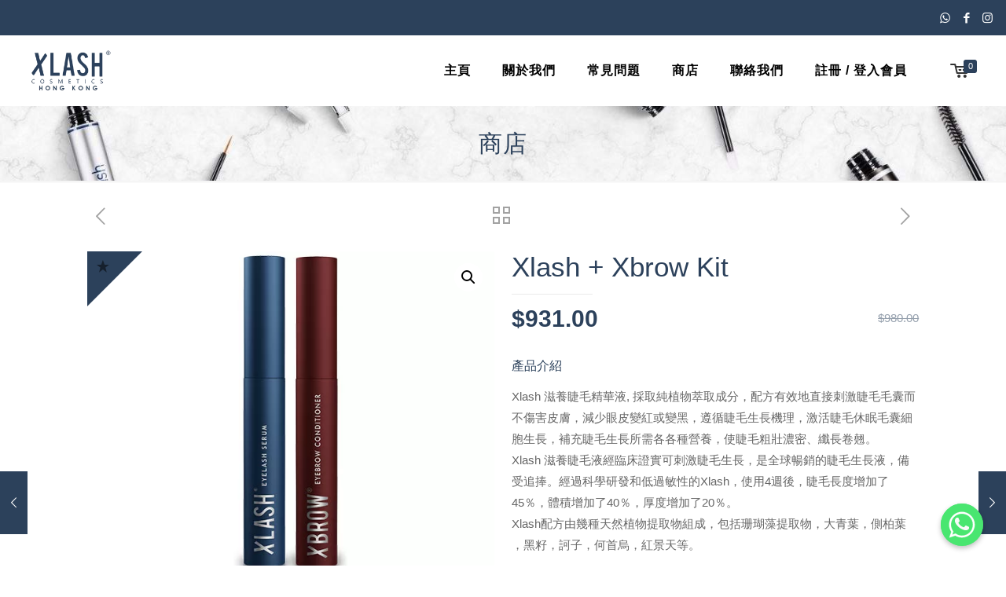

--- FILE ---
content_type: text/html; charset=UTF-8
request_url: https://www.xlashhk.com/product/xlash-xbrow-kit/
body_size: 29998
content:
<!DOCTYPE html>
<html lang="zh-TW" class="no-js">

<head>

<meta charset="UTF-8" />
<link rel="alternate" hreflang="zh-TW" href="https://www.xlashhk.com/shop/"/>
<!-- Global site tag (gtag.js) - Google Ads: 972148162 --> <script async src="https://www.googletagmanager.com/gtag/js?id=AW-972148162"></script> <script> window.dataLayer = window.dataLayer || []; function gtag(){dataLayer.push(arguments);} gtag('js', new Date()); gtag('config', 'AW-972148162'); </script> <title>Xlash + Xbrow Kit &#8211; Xlash Cosmetics HK</title>
<meta name='robots' content='max-image-preview:large' />
<meta name="viewport" content="width=device-width, initial-scale=1" />
<link rel="shortcut icon" href="https://www.xlashhk.com/wp-content/uploads/2019/02/logo-sm.png" type="image/x-icon" />
<link rel="apple-touch-icon" href="https://www.xlashhk.com/wp-content/uploads/2019/02/logo-sm.png" />
<link rel='dns-prefetch' href='//fonts.googleapis.com' />
<link rel="alternate" type="application/rss+xml" title="訂閱《Xlash Cosmetics HK》&raquo; 資訊提供" href="https://www.xlashhk.com/feed/" />
<link rel="alternate" type="application/rss+xml" title="訂閱《Xlash Cosmetics HK》&raquo; 留言的資訊提供" href="https://www.xlashhk.com/comments/feed/" />
<link rel="alternate" type="application/rss+xml" title="訂閱《Xlash Cosmetics HK 》&raquo;〈Xlash + Xbrow Kit〉留言的資訊提供" href="https://www.xlashhk.com/product/xlash-xbrow-kit/feed/" />
<script type="text/javascript">
/* <![CDATA[ */
window._wpemojiSettings = {"baseUrl":"https:\/\/s.w.org\/images\/core\/emoji\/14.0.0\/72x72\/","ext":".png","svgUrl":"https:\/\/s.w.org\/images\/core\/emoji\/14.0.0\/svg\/","svgExt":".svg","source":{"concatemoji":"https:\/\/www.xlashhk.com\/wp-includes\/js\/wp-emoji-release.min.js?ver=6.4.7"}};
/*! This file is auto-generated */
!function(i,n){var o,s,e;function c(e){try{var t={supportTests:e,timestamp:(new Date).valueOf()};sessionStorage.setItem(o,JSON.stringify(t))}catch(e){}}function p(e,t,n){e.clearRect(0,0,e.canvas.width,e.canvas.height),e.fillText(t,0,0);var t=new Uint32Array(e.getImageData(0,0,e.canvas.width,e.canvas.height).data),r=(e.clearRect(0,0,e.canvas.width,e.canvas.height),e.fillText(n,0,0),new Uint32Array(e.getImageData(0,0,e.canvas.width,e.canvas.height).data));return t.every(function(e,t){return e===r[t]})}function u(e,t,n){switch(t){case"flag":return n(e,"\ud83c\udff3\ufe0f\u200d\u26a7\ufe0f","\ud83c\udff3\ufe0f\u200b\u26a7\ufe0f")?!1:!n(e,"\ud83c\uddfa\ud83c\uddf3","\ud83c\uddfa\u200b\ud83c\uddf3")&&!n(e,"\ud83c\udff4\udb40\udc67\udb40\udc62\udb40\udc65\udb40\udc6e\udb40\udc67\udb40\udc7f","\ud83c\udff4\u200b\udb40\udc67\u200b\udb40\udc62\u200b\udb40\udc65\u200b\udb40\udc6e\u200b\udb40\udc67\u200b\udb40\udc7f");case"emoji":return!n(e,"\ud83e\udef1\ud83c\udffb\u200d\ud83e\udef2\ud83c\udfff","\ud83e\udef1\ud83c\udffb\u200b\ud83e\udef2\ud83c\udfff")}return!1}function f(e,t,n){var r="undefined"!=typeof WorkerGlobalScope&&self instanceof WorkerGlobalScope?new OffscreenCanvas(300,150):i.createElement("canvas"),a=r.getContext("2d",{willReadFrequently:!0}),o=(a.textBaseline="top",a.font="600 32px Arial",{});return e.forEach(function(e){o[e]=t(a,e,n)}),o}function t(e){var t=i.createElement("script");t.src=e,t.defer=!0,i.head.appendChild(t)}"undefined"!=typeof Promise&&(o="wpEmojiSettingsSupports",s=["flag","emoji"],n.supports={everything:!0,everythingExceptFlag:!0},e=new Promise(function(e){i.addEventListener("DOMContentLoaded",e,{once:!0})}),new Promise(function(t){var n=function(){try{var e=JSON.parse(sessionStorage.getItem(o));if("object"==typeof e&&"number"==typeof e.timestamp&&(new Date).valueOf()<e.timestamp+604800&&"object"==typeof e.supportTests)return e.supportTests}catch(e){}return null}();if(!n){if("undefined"!=typeof Worker&&"undefined"!=typeof OffscreenCanvas&&"undefined"!=typeof URL&&URL.createObjectURL&&"undefined"!=typeof Blob)try{var e="postMessage("+f.toString()+"("+[JSON.stringify(s),u.toString(),p.toString()].join(",")+"));",r=new Blob([e],{type:"text/javascript"}),a=new Worker(URL.createObjectURL(r),{name:"wpTestEmojiSupports"});return void(a.onmessage=function(e){c(n=e.data),a.terminate(),t(n)})}catch(e){}c(n=f(s,u,p))}t(n)}).then(function(e){for(var t in e)n.supports[t]=e[t],n.supports.everything=n.supports.everything&&n.supports[t],"flag"!==t&&(n.supports.everythingExceptFlag=n.supports.everythingExceptFlag&&n.supports[t]);n.supports.everythingExceptFlag=n.supports.everythingExceptFlag&&!n.supports.flag,n.DOMReady=!1,n.readyCallback=function(){n.DOMReady=!0}}).then(function(){return e}).then(function(){var e;n.supports.everything||(n.readyCallback(),(e=n.source||{}).concatemoji?t(e.concatemoji):e.wpemoji&&e.twemoji&&(t(e.twemoji),t(e.wpemoji)))}))}((window,document),window._wpemojiSettings);
/* ]]> */
</script>
<link rel='stylesheet' id='layerslider-css' href='https://www.xlashhk.com/wp-content/plugins/LayerSlider/static/layerslider/css/layerslider.css?ver=6.7.6' type='text/css' media='all' />
<style id='wp-emoji-styles-inline-css' type='text/css'>

	img.wp-smiley, img.emoji {
		display: inline !important;
		border: none !important;
		box-shadow: none !important;
		height: 1em !important;
		width: 1em !important;
		margin: 0 0.07em !important;
		vertical-align: -0.1em !important;
		background: none !important;
		padding: 0 !important;
	}
</style>
<link rel='stylesheet' id='wp-block-library-css' href='https://www.xlashhk.com/wp-includes/css/dist/block-library/style.min.css?ver=6.4.7' type='text/css' media='all' />
<link rel='stylesheet' id='wc-block-vendors-style-css' href='https://www.xlashhk.com/wp-content/plugins/woocommerce/packages/woocommerce-blocks/build/vendors-style.css?ver=3.1.0' type='text/css' media='all' />
<link rel='stylesheet' id='wc-block-style-css' href='https://www.xlashhk.com/wp-content/plugins/woocommerce/packages/woocommerce-blocks/build/style.css?ver=3.1.0' type='text/css' media='all' />
<style id='classic-theme-styles-inline-css' type='text/css'>
/*! This file is auto-generated */
.wp-block-button__link{color:#fff;background-color:#32373c;border-radius:9999px;box-shadow:none;text-decoration:none;padding:calc(.667em + 2px) calc(1.333em + 2px);font-size:1.125em}.wp-block-file__button{background:#32373c;color:#fff;text-decoration:none}
</style>
<style id='global-styles-inline-css' type='text/css'>
body{--wp--preset--color--black: #000000;--wp--preset--color--cyan-bluish-gray: #abb8c3;--wp--preset--color--white: #ffffff;--wp--preset--color--pale-pink: #f78da7;--wp--preset--color--vivid-red: #cf2e2e;--wp--preset--color--luminous-vivid-orange: #ff6900;--wp--preset--color--luminous-vivid-amber: #fcb900;--wp--preset--color--light-green-cyan: #7bdcb5;--wp--preset--color--vivid-green-cyan: #00d084;--wp--preset--color--pale-cyan-blue: #8ed1fc;--wp--preset--color--vivid-cyan-blue: #0693e3;--wp--preset--color--vivid-purple: #9b51e0;--wp--preset--gradient--vivid-cyan-blue-to-vivid-purple: linear-gradient(135deg,rgba(6,147,227,1) 0%,rgb(155,81,224) 100%);--wp--preset--gradient--light-green-cyan-to-vivid-green-cyan: linear-gradient(135deg,rgb(122,220,180) 0%,rgb(0,208,130) 100%);--wp--preset--gradient--luminous-vivid-amber-to-luminous-vivid-orange: linear-gradient(135deg,rgba(252,185,0,1) 0%,rgba(255,105,0,1) 100%);--wp--preset--gradient--luminous-vivid-orange-to-vivid-red: linear-gradient(135deg,rgba(255,105,0,1) 0%,rgb(207,46,46) 100%);--wp--preset--gradient--very-light-gray-to-cyan-bluish-gray: linear-gradient(135deg,rgb(238,238,238) 0%,rgb(169,184,195) 100%);--wp--preset--gradient--cool-to-warm-spectrum: linear-gradient(135deg,rgb(74,234,220) 0%,rgb(151,120,209) 20%,rgb(207,42,186) 40%,rgb(238,44,130) 60%,rgb(251,105,98) 80%,rgb(254,248,76) 100%);--wp--preset--gradient--blush-light-purple: linear-gradient(135deg,rgb(255,206,236) 0%,rgb(152,150,240) 100%);--wp--preset--gradient--blush-bordeaux: linear-gradient(135deg,rgb(254,205,165) 0%,rgb(254,45,45) 50%,rgb(107,0,62) 100%);--wp--preset--gradient--luminous-dusk: linear-gradient(135deg,rgb(255,203,112) 0%,rgb(199,81,192) 50%,rgb(65,88,208) 100%);--wp--preset--gradient--pale-ocean: linear-gradient(135deg,rgb(255,245,203) 0%,rgb(182,227,212) 50%,rgb(51,167,181) 100%);--wp--preset--gradient--electric-grass: linear-gradient(135deg,rgb(202,248,128) 0%,rgb(113,206,126) 100%);--wp--preset--gradient--midnight: linear-gradient(135deg,rgb(2,3,129) 0%,rgb(40,116,252) 100%);--wp--preset--font-size--small: 13px;--wp--preset--font-size--medium: 20px;--wp--preset--font-size--large: 36px;--wp--preset--font-size--x-large: 42px;--wp--preset--spacing--20: 0.44rem;--wp--preset--spacing--30: 0.67rem;--wp--preset--spacing--40: 1rem;--wp--preset--spacing--50: 1.5rem;--wp--preset--spacing--60: 2.25rem;--wp--preset--spacing--70: 3.38rem;--wp--preset--spacing--80: 5.06rem;--wp--preset--shadow--natural: 6px 6px 9px rgba(0, 0, 0, 0.2);--wp--preset--shadow--deep: 12px 12px 50px rgba(0, 0, 0, 0.4);--wp--preset--shadow--sharp: 6px 6px 0px rgba(0, 0, 0, 0.2);--wp--preset--shadow--outlined: 6px 6px 0px -3px rgba(255, 255, 255, 1), 6px 6px rgba(0, 0, 0, 1);--wp--preset--shadow--crisp: 6px 6px 0px rgba(0, 0, 0, 1);}:where(.is-layout-flex){gap: 0.5em;}:where(.is-layout-grid){gap: 0.5em;}body .is-layout-flow > .alignleft{float: left;margin-inline-start: 0;margin-inline-end: 2em;}body .is-layout-flow > .alignright{float: right;margin-inline-start: 2em;margin-inline-end: 0;}body .is-layout-flow > .aligncenter{margin-left: auto !important;margin-right: auto !important;}body .is-layout-constrained > .alignleft{float: left;margin-inline-start: 0;margin-inline-end: 2em;}body .is-layout-constrained > .alignright{float: right;margin-inline-start: 2em;margin-inline-end: 0;}body .is-layout-constrained > .aligncenter{margin-left: auto !important;margin-right: auto !important;}body .is-layout-constrained > :where(:not(.alignleft):not(.alignright):not(.alignfull)){max-width: var(--wp--style--global--content-size);margin-left: auto !important;margin-right: auto !important;}body .is-layout-constrained > .alignwide{max-width: var(--wp--style--global--wide-size);}body .is-layout-flex{display: flex;}body .is-layout-flex{flex-wrap: wrap;align-items: center;}body .is-layout-flex > *{margin: 0;}body .is-layout-grid{display: grid;}body .is-layout-grid > *{margin: 0;}:where(.wp-block-columns.is-layout-flex){gap: 2em;}:where(.wp-block-columns.is-layout-grid){gap: 2em;}:where(.wp-block-post-template.is-layout-flex){gap: 1.25em;}:where(.wp-block-post-template.is-layout-grid){gap: 1.25em;}.has-black-color{color: var(--wp--preset--color--black) !important;}.has-cyan-bluish-gray-color{color: var(--wp--preset--color--cyan-bluish-gray) !important;}.has-white-color{color: var(--wp--preset--color--white) !important;}.has-pale-pink-color{color: var(--wp--preset--color--pale-pink) !important;}.has-vivid-red-color{color: var(--wp--preset--color--vivid-red) !important;}.has-luminous-vivid-orange-color{color: var(--wp--preset--color--luminous-vivid-orange) !important;}.has-luminous-vivid-amber-color{color: var(--wp--preset--color--luminous-vivid-amber) !important;}.has-light-green-cyan-color{color: var(--wp--preset--color--light-green-cyan) !important;}.has-vivid-green-cyan-color{color: var(--wp--preset--color--vivid-green-cyan) !important;}.has-pale-cyan-blue-color{color: var(--wp--preset--color--pale-cyan-blue) !important;}.has-vivid-cyan-blue-color{color: var(--wp--preset--color--vivid-cyan-blue) !important;}.has-vivid-purple-color{color: var(--wp--preset--color--vivid-purple) !important;}.has-black-background-color{background-color: var(--wp--preset--color--black) !important;}.has-cyan-bluish-gray-background-color{background-color: var(--wp--preset--color--cyan-bluish-gray) !important;}.has-white-background-color{background-color: var(--wp--preset--color--white) !important;}.has-pale-pink-background-color{background-color: var(--wp--preset--color--pale-pink) !important;}.has-vivid-red-background-color{background-color: var(--wp--preset--color--vivid-red) !important;}.has-luminous-vivid-orange-background-color{background-color: var(--wp--preset--color--luminous-vivid-orange) !important;}.has-luminous-vivid-amber-background-color{background-color: var(--wp--preset--color--luminous-vivid-amber) !important;}.has-light-green-cyan-background-color{background-color: var(--wp--preset--color--light-green-cyan) !important;}.has-vivid-green-cyan-background-color{background-color: var(--wp--preset--color--vivid-green-cyan) !important;}.has-pale-cyan-blue-background-color{background-color: var(--wp--preset--color--pale-cyan-blue) !important;}.has-vivid-cyan-blue-background-color{background-color: var(--wp--preset--color--vivid-cyan-blue) !important;}.has-vivid-purple-background-color{background-color: var(--wp--preset--color--vivid-purple) !important;}.has-black-border-color{border-color: var(--wp--preset--color--black) !important;}.has-cyan-bluish-gray-border-color{border-color: var(--wp--preset--color--cyan-bluish-gray) !important;}.has-white-border-color{border-color: var(--wp--preset--color--white) !important;}.has-pale-pink-border-color{border-color: var(--wp--preset--color--pale-pink) !important;}.has-vivid-red-border-color{border-color: var(--wp--preset--color--vivid-red) !important;}.has-luminous-vivid-orange-border-color{border-color: var(--wp--preset--color--luminous-vivid-orange) !important;}.has-luminous-vivid-amber-border-color{border-color: var(--wp--preset--color--luminous-vivid-amber) !important;}.has-light-green-cyan-border-color{border-color: var(--wp--preset--color--light-green-cyan) !important;}.has-vivid-green-cyan-border-color{border-color: var(--wp--preset--color--vivid-green-cyan) !important;}.has-pale-cyan-blue-border-color{border-color: var(--wp--preset--color--pale-cyan-blue) !important;}.has-vivid-cyan-blue-border-color{border-color: var(--wp--preset--color--vivid-cyan-blue) !important;}.has-vivid-purple-border-color{border-color: var(--wp--preset--color--vivid-purple) !important;}.has-vivid-cyan-blue-to-vivid-purple-gradient-background{background: var(--wp--preset--gradient--vivid-cyan-blue-to-vivid-purple) !important;}.has-light-green-cyan-to-vivid-green-cyan-gradient-background{background: var(--wp--preset--gradient--light-green-cyan-to-vivid-green-cyan) !important;}.has-luminous-vivid-amber-to-luminous-vivid-orange-gradient-background{background: var(--wp--preset--gradient--luminous-vivid-amber-to-luminous-vivid-orange) !important;}.has-luminous-vivid-orange-to-vivid-red-gradient-background{background: var(--wp--preset--gradient--luminous-vivid-orange-to-vivid-red) !important;}.has-very-light-gray-to-cyan-bluish-gray-gradient-background{background: var(--wp--preset--gradient--very-light-gray-to-cyan-bluish-gray) !important;}.has-cool-to-warm-spectrum-gradient-background{background: var(--wp--preset--gradient--cool-to-warm-spectrum) !important;}.has-blush-light-purple-gradient-background{background: var(--wp--preset--gradient--blush-light-purple) !important;}.has-blush-bordeaux-gradient-background{background: var(--wp--preset--gradient--blush-bordeaux) !important;}.has-luminous-dusk-gradient-background{background: var(--wp--preset--gradient--luminous-dusk) !important;}.has-pale-ocean-gradient-background{background: var(--wp--preset--gradient--pale-ocean) !important;}.has-electric-grass-gradient-background{background: var(--wp--preset--gradient--electric-grass) !important;}.has-midnight-gradient-background{background: var(--wp--preset--gradient--midnight) !important;}.has-small-font-size{font-size: var(--wp--preset--font-size--small) !important;}.has-medium-font-size{font-size: var(--wp--preset--font-size--medium) !important;}.has-large-font-size{font-size: var(--wp--preset--font-size--large) !important;}.has-x-large-font-size{font-size: var(--wp--preset--font-size--x-large) !important;}
.wp-block-navigation a:where(:not(.wp-element-button)){color: inherit;}
:where(.wp-block-post-template.is-layout-flex){gap: 1.25em;}:where(.wp-block-post-template.is-layout-grid){gap: 1.25em;}
:where(.wp-block-columns.is-layout-flex){gap: 2em;}:where(.wp-block-columns.is-layout-grid){gap: 2em;}
.wp-block-pullquote{font-size: 1.5em;line-height: 1.6;}
</style>
<link rel='stylesheet' id='chaty-front-css-css' href='https://www.xlashhk.com/wp-content/plugins/chaty/css/chaty-front.min.css?ver=3.1.81703103946' type='text/css' media='all' />
<link rel='stylesheet' id='contact-form-7-css' href='https://www.xlashhk.com/wp-content/plugins/contact-form-7/includes/css/styles.css?ver=5.3.2' type='text/css' media='all' />
<link rel='stylesheet' id='rs-plugin-settings-css' href='https://www.xlashhk.com/wp-content/plugins/revslider/public/assets/css/settings.css?ver=5.4.8.2' type='text/css' media='all' />
<style id='rs-plugin-settings-inline-css' type='text/css'>
#rs-demo-id {}
</style>
<link rel='stylesheet' id='photoswipe-css' href='https://www.xlashhk.com/wp-content/plugins/woocommerce/assets/css/photoswipe/photoswipe.min.css?ver=4.4.4' type='text/css' media='all' />
<link rel='stylesheet' id='photoswipe-default-skin-css' href='https://www.xlashhk.com/wp-content/plugins/woocommerce/assets/css/photoswipe/default-skin/default-skin.min.css?ver=4.4.4' type='text/css' media='all' />
<link rel='stylesheet' id='woocommerce-layout-css' href='https://www.xlashhk.com/wp-content/plugins/woocommerce/assets/css/woocommerce-layout.css?ver=4.4.4' type='text/css' media='all' />
<link rel='stylesheet' id='woocommerce-smallscreen-css' href='https://www.xlashhk.com/wp-content/plugins/woocommerce/assets/css/woocommerce-smallscreen.css?ver=4.4.4' type='text/css' media='only screen and (max-width: 768px)' />
<link rel='stylesheet' id='woocommerce-general-css' href='https://www.xlashhk.com/wp-content/plugins/woocommerce/assets/css/woocommerce.css?ver=4.4.4' type='text/css' media='all' />
<style id='woocommerce-inline-inline-css' type='text/css'>
.woocommerce form .form-row .required { visibility: visible; }
</style>
<style id='dominant-color-styles-inline-css' type='text/css'>
img[data-dominant-color]:not(.has-transparency) { background-color: var(--dominant-color); }
</style>
<link rel='stylesheet' id='style-css' href='https://www.xlashhk.com/wp-content/themes/betheme/style.css?ver=21.0.9' type='text/css' media='all' />
<link rel='stylesheet' id='mfn-base-css' href='https://www.xlashhk.com/wp-content/themes/betheme/css/base.css?ver=21.0.9' type='text/css' media='all' />
<link rel='stylesheet' id='mfn-layout-css' href='https://www.xlashhk.com/wp-content/themes/betheme/css/layout.css?ver=21.0.9' type='text/css' media='all' />
<link rel='stylesheet' id='mfn-shortcodes-css' href='https://www.xlashhk.com/wp-content/themes/betheme/css/shortcodes.css?ver=21.0.9' type='text/css' media='all' />
<link rel='stylesheet' id='mfn-animations-css' href='https://www.xlashhk.com/wp-content/themes/betheme/assets/animations/animations.min.css?ver=21.0.9' type='text/css' media='all' />
<link rel='stylesheet' id='mfn-jquery-ui-css' href='https://www.xlashhk.com/wp-content/themes/betheme/assets/ui/jquery.ui.all.css?ver=21.0.9' type='text/css' media='all' />
<link rel='stylesheet' id='mfn-jplayer-css' href='https://www.xlashhk.com/wp-content/themes/betheme/assets/jplayer/css/jplayer.blue.monday.css?ver=21.0.9' type='text/css' media='all' />
<link rel='stylesheet' id='mfn-responsive-css' href='https://www.xlashhk.com/wp-content/themes/betheme/css/responsive.css?ver=21.0.9' type='text/css' media='all' />
<link rel='stylesheet' id='mfn-fonts-css' href='https://fonts.googleapis.com/css?family=Open+Sans%3A1%2C300%2C400%2C400italic%2C500%2C700%2C700italic&#038;ver=6.4.7' type='text/css' media='all' />
<link rel='stylesheet' id='mfn-woo-css' href='https://www.xlashhk.com/wp-content/themes/betheme/css/woocommerce.css?ver=21.0.9' type='text/css' media='all' />
<script type="text/javascript" id="layerslider-greensock-js-extra">
/* <![CDATA[ */
var LS_Meta = {"v":"6.7.6"};
/* ]]> */
</script>
<script type="text/javascript" src="https://www.xlashhk.com/wp-content/plugins/LayerSlider/static/layerslider/js/greensock.js?ver=1.19.0" id="layerslider-greensock-js"></script>
<script type="text/javascript" src="https://www.xlashhk.com/wp-includes/js/jquery/jquery.min.js?ver=3.7.1" id="jquery-core-js"></script>
<script type="text/javascript" src="https://www.xlashhk.com/wp-includes/js/jquery/jquery-migrate.min.js?ver=3.4.1" id="jquery-migrate-js"></script>
<script type="text/javascript" src="https://www.xlashhk.com/wp-content/plugins/LayerSlider/static/layerslider/js/layerslider.kreaturamedia.jquery.js?ver=6.7.6" id="layerslider-js"></script>
<script type="text/javascript" src="https://www.xlashhk.com/wp-content/plugins/LayerSlider/static/layerslider/js/layerslider.transitions.js?ver=6.7.6" id="layerslider-transitions-js"></script>
<script type="text/javascript" src="https://www.xlashhk.com/wp-content/plugins/revslider/public/assets/js/jquery.themepunch.tools.min.js?ver=5.4.8.2" id="tp-tools-js"></script>
<script type="text/javascript" src="https://www.xlashhk.com/wp-content/plugins/revslider/public/assets/js/jquery.themepunch.revolution.min.js?ver=5.4.8.2" id="revmin-js"></script>
<script type="text/javascript" src="https://www.xlashhk.com/wp-content/plugins/wonderplugin-carousel/engine/wonderplugincarouselskins.js?ver=11.2C" id="wonderplugin-carousel-skins-script-js"></script>
<script type="text/javascript" src="https://www.xlashhk.com/wp-content/plugins/wonderplugin-carousel/engine/wonderplugincarousel.js?ver=11.2C" id="wonderplugin-carousel-script-js"></script>
<script type="text/javascript" src="https://www.xlashhk.com/wp-content/plugins/woocommerce/assets/js/jquery-blockui/jquery.blockUI.min.js?ver=2.70" id="jquery-blockui-js"></script>
<script type="text/javascript" id="wc-add-to-cart-js-extra">
/* <![CDATA[ */
var wc_add_to_cart_params = {"ajax_url":"\/wp-admin\/admin-ajax.php","wc_ajax_url":"\/?wc-ajax=%%endpoint%%","i18n_view_cart":"\u67e5\u770b\u8cfc\u7269\u8eca","cart_url":"https:\/\/www.xlashhk.com\/cart\/","is_cart":"","cart_redirect_after_add":"yes"};
/* ]]> */
</script>
<script type="text/javascript" src="https://www.xlashhk.com/wp-content/plugins/woocommerce/assets/js/frontend/add-to-cart.min.js?ver=4.4.4" id="wc-add-to-cart-js"></script>
<script type="text/javascript" src="https://www.xlashhk.com/wp-content/plugins/js_composer/assets/js/vendors/woocommerce-add-to-cart.js?ver=5.7" id="vc_woocommerce-add-to-cart-js-js"></script>
<meta name="generator" content="Powered by LayerSlider 6.7.6 - Multi-Purpose, Responsive, Parallax, Mobile-Friendly Slider Plugin for WordPress." />
<!-- LayerSlider updates and docs at: https://layerslider.kreaturamedia.com -->
<link rel="https://api.w.org/" href="https://www.xlashhk.com/wp-json/" /><link rel="alternate" type="application/json" href="https://www.xlashhk.com/wp-json/wp/v2/product/189" /><link rel="EditURI" type="application/rsd+xml" title="RSD" href="https://www.xlashhk.com/xmlrpc.php?rsd" />
<meta name="generator" content="WordPress 6.4.7" />
<meta name="generator" content="WooCommerce 4.4.4" />
<link rel="canonical" href="https://www.xlashhk.com/product/xlash-xbrow-kit/" />
<link rel='shortlink' href='https://www.xlashhk.com/?p=189' />
<link rel="alternate" type="application/json+oembed" href="https://www.xlashhk.com/wp-json/oembed/1.0/embed?url=https%3A%2F%2Fwww.xlashhk.com%2Fproduct%2Fxlash-xbrow-kit%2F" />
<link rel="alternate" type="text/xml+oembed" href="https://www.xlashhk.com/wp-json/oembed/1.0/embed?url=https%3A%2F%2Fwww.xlashhk.com%2Fproduct%2Fxlash-xbrow-kit%2F&#038;format=xml" />
<meta name="generator" content="Performance Lab 2.7.0; modules: images/webp-support, images/webp-uploads, images/dominant-color-images, js-and-css/audit-enqueued-assets, database/audit-autoloaded-options">
<!-- style | background -->
<style id="mfn-dnmc-bg-css">
#Subheader{background-image:url(https://www.xlashhk.com/wp-content/uploads/2019/03/topshop_bg.jpg);background-repeat:no-repeat;background-position:center;background-size:cover}
</style>
<!-- style | dynamic -->
<style id="mfn-dnmc-style-css">
@media only screen and (min-width: 1240px){body:not(.header-simple) #Top_bar #menu{display:block!important}.tr-menu #Top_bar #menu{background:none!important}#Top_bar .menu > li > ul.mfn-megamenu{width:984px}#Top_bar .menu > li > ul.mfn-megamenu > li{float:left}#Top_bar .menu > li > ul.mfn-megamenu > li.mfn-megamenu-cols-1{width:100%}#Top_bar .menu > li > ul.mfn-megamenu > li.mfn-megamenu-cols-2{width:50%}#Top_bar .menu > li > ul.mfn-megamenu > li.mfn-megamenu-cols-3{width:33.33%}#Top_bar .menu > li > ul.mfn-megamenu > li.mfn-megamenu-cols-4{width:25%}#Top_bar .menu > li > ul.mfn-megamenu > li.mfn-megamenu-cols-5{width:20%}#Top_bar .menu > li > ul.mfn-megamenu > li.mfn-megamenu-cols-6{width:16.66%}#Top_bar .menu > li > ul.mfn-megamenu > li > ul{display:block!important;position:inherit;left:auto;top:auto;border-width:0 1px 0 0}#Top_bar .menu > li > ul.mfn-megamenu > li:last-child > ul{border:0}#Top_bar .menu > li > ul.mfn-megamenu > li > ul li{width:auto}#Top_bar .menu > li > ul.mfn-megamenu a.mfn-megamenu-title{text-transform:uppercase;font-weight:400;background:none}#Top_bar .menu > li > ul.mfn-megamenu a .menu-arrow{display:none}.menuo-right #Top_bar .menu > li > ul.mfn-megamenu{left:auto;right:0}.menuo-right #Top_bar .menu > li > ul.mfn-megamenu-bg{box-sizing:border-box}#Top_bar .menu > li > ul.mfn-megamenu-bg{padding:20px 166px 20px 20px;background-repeat:no-repeat;background-position:right bottom}.rtl #Top_bar .menu > li > ul.mfn-megamenu-bg{padding-left:166px;padding-right:20px;background-position:left bottom}#Top_bar .menu > li > ul.mfn-megamenu-bg > li{background:none}#Top_bar .menu > li > ul.mfn-megamenu-bg > li a{border:none}#Top_bar .menu > li > ul.mfn-megamenu-bg > li > ul{background:none!important;-webkit-box-shadow:0 0 0 0;-moz-box-shadow:0 0 0 0;box-shadow:0 0 0 0}.mm-vertical #Top_bar .container{position:relative;}.mm-vertical #Top_bar .top_bar_left{position:static;}.mm-vertical #Top_bar .menu > li ul{box-shadow:0 0 0 0 transparent!important;background-image:none;}.mm-vertical #Top_bar .menu > li > ul.mfn-megamenu{width:98%!important;margin:0 1%;padding:20px 0;}.mm-vertical.header-plain #Top_bar .menu > li > ul.mfn-megamenu{width:100%!important;margin:0;}.mm-vertical #Top_bar .menu > li > ul.mfn-megamenu > li{display:table-cell;float:none!important;width:10%;padding:0 15px;border-right:1px solid rgba(0, 0, 0, 0.05);}.mm-vertical #Top_bar .menu > li > ul.mfn-megamenu > li:last-child{border-right-width:0}.mm-vertical #Top_bar .menu > li > ul.mfn-megamenu > li.hide-border{border-right-width:0}.mm-vertical #Top_bar .menu > li > ul.mfn-megamenu > li a{border-bottom-width:0;padding:9px 15px;line-height:120%;}.mm-vertical #Top_bar .menu > li > ul.mfn-megamenu a.mfn-megamenu-title{font-weight:700;}.rtl .mm-vertical #Top_bar .menu > li > ul.mfn-megamenu > li:first-child{border-right-width:0}.rtl .mm-vertical #Top_bar .menu > li > ul.mfn-megamenu > li:last-child{border-right-width:1px}.header-plain:not(.menuo-right) #Header .top_bar_left{width:auto!important}.header-stack.header-center #Top_bar #menu{display:inline-block!important}.header-simple #Top_bar #menu{display:none;height:auto;width:300px;bottom:auto;top:100%;right:1px;position:absolute;margin:0}.header-simple #Header a.responsive-menu-toggle{display:block;right:10px}.header-simple #Top_bar #menu > ul{width:100%;float:left}.header-simple #Top_bar #menu ul li{width:100%;padding-bottom:0;border-right:0;position:relative}.header-simple #Top_bar #menu ul li a{padding:0 20px;margin:0;display:block;height:auto;line-height:normal;border:none}.header-simple #Top_bar #menu ul li a:after{display:none}.header-simple #Top_bar #menu ul li a span{border:none;line-height:44px;display:inline;padding:0}.header-simple #Top_bar #menu ul li.submenu .menu-toggle{display:block;position:absolute;right:0;top:0;width:44px;height:44px;line-height:44px;font-size:30px;font-weight:300;text-align:center;cursor:pointer;color:#444;opacity:0.33;}.header-simple #Top_bar #menu ul li.submenu .menu-toggle:after{content:"+"}.header-simple #Top_bar #menu ul li.hover > .menu-toggle:after{content:"-"}.header-simple #Top_bar #menu ul li.hover a{border-bottom:0}.header-simple #Top_bar #menu ul.mfn-megamenu li .menu-toggle{display:none}.header-simple #Top_bar #menu ul li ul{position:relative!important;left:0!important;top:0;padding:0;margin:0!important;width:auto!important;background-image:none}.header-simple #Top_bar #menu ul li ul li{width:100%!important;display:block;padding:0;}.header-simple #Top_bar #menu ul li ul li a{padding:0 20px 0 30px}.header-simple #Top_bar #menu ul li ul li a .menu-arrow{display:none}.header-simple #Top_bar #menu ul li ul li a span{padding:0}.header-simple #Top_bar #menu ul li ul li a span:after{display:none!important}.header-simple #Top_bar .menu > li > ul.mfn-megamenu a.mfn-megamenu-title{text-transform:uppercase;font-weight:400}.header-simple #Top_bar .menu > li > ul.mfn-megamenu > li > ul{display:block!important;position:inherit;left:auto;top:auto}.header-simple #Top_bar #menu ul li ul li ul{border-left:0!important;padding:0;top:0}.header-simple #Top_bar #menu ul li ul li ul li a{padding:0 20px 0 40px}.rtl.header-simple #Top_bar #menu{left:1px;right:auto}.rtl.header-simple #Top_bar a.responsive-menu-toggle{left:10px;right:auto}.rtl.header-simple #Top_bar #menu ul li.submenu .menu-toggle{left:0;right:auto}.rtl.header-simple #Top_bar #menu ul li ul{left:auto!important;right:0!important}.rtl.header-simple #Top_bar #menu ul li ul li a{padding:0 30px 0 20px}.rtl.header-simple #Top_bar #menu ul li ul li ul li a{padding:0 40px 0 20px}.menu-highlight #Top_bar .menu > li{margin:0 2px}.menu-highlight:not(.header-creative) #Top_bar .menu > li > a{margin:20px 0;padding:0;-webkit-border-radius:5px;border-radius:5px}.menu-highlight #Top_bar .menu > li > a:after{display:none}.menu-highlight #Top_bar .menu > li > a span:not(.description){line-height:50px}.menu-highlight #Top_bar .menu > li > a span.description{display:none}.menu-highlight.header-stack #Top_bar .menu > li > a{margin:10px 0!important}.menu-highlight.header-stack #Top_bar .menu > li > a span:not(.description){line-height:40px}.menu-highlight.header-transparent #Top_bar .menu > li > a{margin:5px 0}.menu-highlight.header-simple #Top_bar #menu ul li,.menu-highlight.header-creative #Top_bar #menu ul li{margin:0}.menu-highlight.header-simple #Top_bar #menu ul li > a,.menu-highlight.header-creative #Top_bar #menu ul li > a{-webkit-border-radius:0;border-radius:0}.menu-highlight:not(.header-fixed):not(.header-simple) #Top_bar.is-sticky .menu > li > a{margin:10px 0!important;padding:5px 0!important}.menu-highlight:not(.header-fixed):not(.header-simple) #Top_bar.is-sticky .menu > li > a span{line-height:30px!important}.header-modern.menu-highlight.menuo-right .menu_wrapper{margin-right:20px}.menu-line-below #Top_bar .menu > li > a:after{top:auto;bottom:-4px}.menu-line-below #Top_bar.is-sticky .menu > li > a:after{top:auto;bottom:-4px}.menu-line-below-80 #Top_bar:not(.is-sticky) .menu > li > a:after{height:4px;left:10%;top:50%;margin-top:20px;width:80%}.menu-line-below-80-1 #Top_bar:not(.is-sticky) .menu > li > a:after{height:1px;left:10%;top:50%;margin-top:20px;width:80%}.menu-link-color #Top_bar .menu > li > a:after{display:none!important}.menu-arrow-top #Top_bar .menu > li > a:after{background:none repeat scroll 0 0 rgba(0,0,0,0)!important;border-color:#ccc transparent transparent;border-style:solid;border-width:7px 7px 0;display:block;height:0;left:50%;margin-left:-7px;top:0!important;width:0}.menu-arrow-top #Top_bar.is-sticky .menu > li > a:after{top:0!important}.menu-arrow-bottom #Top_bar .menu > li > a:after{background:none!important;border-color:transparent transparent #ccc;border-style:solid;border-width:0 7px 7px;display:block;height:0;left:50%;margin-left:-7px;top:auto;bottom:0;width:0}.menu-arrow-bottom #Top_bar.is-sticky .menu > li > a:after{top:auto;bottom:0}.menuo-no-borders #Top_bar .menu > li > a span{border-width:0!important}.menuo-no-borders #Header_creative #Top_bar .menu > li > a span{border-bottom-width:0}.menuo-no-borders.header-plain #Top_bar a#header_cart,.menuo-no-borders.header-plain #Top_bar a#search_button,.menuo-no-borders.header-plain #Top_bar .wpml-languages,.menuo-no-borders.header-plain #Top_bar a.action_button{border-width:0}.menuo-right #Top_bar .menu_wrapper{float:right}.menuo-right.header-stack:not(.header-center) #Top_bar .menu_wrapper{margin-right:150px}body.header-creative{padding-left:50px}body.header-creative.header-open{padding-left:250px}body.error404,body.under-construction,body.template-blank{padding-left:0!important}.header-creative.footer-fixed #Footer,.header-creative.footer-sliding #Footer,.header-creative.footer-stick #Footer.is-sticky{box-sizing:border-box;padding-left:50px;}.header-open.footer-fixed #Footer,.header-open.footer-sliding #Footer,.header-creative.footer-stick #Footer.is-sticky{padding-left:250px;}.header-rtl.header-creative.footer-fixed #Footer,.header-rtl.header-creative.footer-sliding #Footer,.header-rtl.header-creative.footer-stick #Footer.is-sticky{padding-left:0;padding-right:50px;}.header-rtl.header-open.footer-fixed #Footer,.header-rtl.header-open.footer-sliding #Footer,.header-rtl.header-creative.footer-stick #Footer.is-sticky{padding-right:250px;}#Header_creative{background-color:#fff;position:fixed;width:250px;height:100%;left:-200px;top:0;z-index:9002;-webkit-box-shadow:2px 0 4px 2px rgba(0,0,0,.15);box-shadow:2px 0 4px 2px rgba(0,0,0,.15)}#Header_creative .container{width:100%}#Header_creative .creative-wrapper{opacity:0;margin-right:50px}#Header_creative a.creative-menu-toggle{display:block;width:34px;height:34px;line-height:34px;font-size:22px;text-align:center;position:absolute;top:10px;right:8px;border-radius:3px}.admin-bar #Header_creative a.creative-menu-toggle{top:42px}#Header_creative #Top_bar{position:static;width:100%}#Header_creative #Top_bar .top_bar_left{width:100%!important;float:none}#Header_creative #Top_bar .top_bar_right{width:100%!important;float:none;height:auto;margin-bottom:35px;text-align:center;padding:0 20px;top:0;-webkit-box-sizing:border-box;-moz-box-sizing:border-box;box-sizing:border-box}#Header_creative #Top_bar .top_bar_right:before{display:none}#Header_creative #Top_bar .top_bar_right_wrapper{top:0}#Header_creative #Top_bar .logo{float:none;text-align:center;margin:15px 0}#Header_creative #Top_bar #menu{background-color:transparent}#Header_creative #Top_bar .menu_wrapper{float:none;margin:0 0 30px}#Header_creative #Top_bar .menu > li{width:100%;float:none;position:relative}#Header_creative #Top_bar .menu > li > a{padding:0;text-align:center}#Header_creative #Top_bar .menu > li > a:after{display:none}#Header_creative #Top_bar .menu > li > a span{border-right:0;border-bottom-width:1px;line-height:38px}#Header_creative #Top_bar .menu li ul{left:100%;right:auto;top:0;box-shadow:2px 2px 2px 0 rgba(0,0,0,0.03);-webkit-box-shadow:2px 2px 2px 0 rgba(0,0,0,0.03)}#Header_creative #Top_bar .menu > li > ul.mfn-megamenu{margin:0;width:700px!important;}#Header_creative #Top_bar .menu > li > ul.mfn-megamenu > li > ul{left:0}#Header_creative #Top_bar .menu li ul li a{padding-top:9px;padding-bottom:8px}#Header_creative #Top_bar .menu li ul li ul{top:0}#Header_creative #Top_bar .menu > li > a span.description{display:block;font-size:13px;line-height:28px!important;clear:both}#Header_creative #Top_bar .search_wrapper{left:100%;top:auto;bottom:0}#Header_creative #Top_bar a#header_cart{display:inline-block;float:none;top:3px}#Header_creative #Top_bar a#search_button{display:inline-block;float:none;top:3px}#Header_creative #Top_bar .wpml-languages{display:inline-block;float:none;top:0}#Header_creative #Top_bar .wpml-languages.enabled:hover a.active{padding-bottom:11px}#Header_creative #Top_bar .action_button{display:inline-block;float:none;top:16px;margin:0}#Header_creative #Top_bar .banner_wrapper{display:block;text-align:center}#Header_creative #Top_bar .banner_wrapper img{max-width:100%;height:auto;display:inline-block}#Header_creative #Action_bar{display:none;position:absolute;bottom:0;top:auto;clear:both;padding:0 20px;box-sizing:border-box}#Header_creative #Action_bar .social{float:none;text-align:center;padding:5px 0 15px}#Header_creative #Action_bar .social li{margin-bottom:2px}#Header_creative .social li a{color:rgba(0,0,0,.5)}#Header_creative .social li a:hover{color:#000}#Header_creative .creative-social{position:absolute;bottom:10px;right:0;width:50px}#Header_creative .creative-social li{display:block;float:none;width:100%;text-align:center;margin-bottom:5px}.header-creative .fixed-nav.fixed-nav-prev{margin-left:50px}.header-creative.header-open .fixed-nav.fixed-nav-prev{margin-left:250px}.menuo-last #Header_creative #Top_bar .menu li.last ul{top:auto;bottom:0}.header-open #Header_creative{left:0}.header-open #Header_creative .creative-wrapper{opacity:1;margin:0!important;}.header-open #Header_creative .creative-menu-toggle,.header-open #Header_creative .creative-social{display:none}.header-open #Header_creative #Action_bar{display:block}body.header-rtl.header-creative{padding-left:0;padding-right:50px}.header-rtl #Header_creative{left:auto;right:-200px}.header-rtl #Header_creative .creative-wrapper{margin-left:50px;margin-right:0}.header-rtl #Header_creative a.creative-menu-toggle{left:8px;right:auto}.header-rtl #Header_creative .creative-social{left:0;right:auto}.header-rtl #Footer #back_to_top.sticky{right:125px}.header-rtl #popup_contact{right:70px}.header-rtl #Header_creative #Top_bar .menu li ul{left:auto;right:100%}.header-rtl #Header_creative #Top_bar .search_wrapper{left:auto;right:100%;}.header-rtl .fixed-nav.fixed-nav-prev{margin-left:0!important}.header-rtl .fixed-nav.fixed-nav-next{margin-right:50px}body.header-rtl.header-creative.header-open{padding-left:0;padding-right:250px!important}.header-rtl.header-open #Header_creative{left:auto;right:0}.header-rtl.header-open #Footer #back_to_top.sticky{right:325px}.header-rtl.header-open #popup_contact{right:270px}.header-rtl.header-open .fixed-nav.fixed-nav-next{margin-right:250px}#Header_creative.active{left:-1px;}.header-rtl #Header_creative.active{left:auto;right:-1px;}#Header_creative.active .creative-wrapper{opacity:1;margin:0}.header-creative .vc_row[data-vc-full-width]{padding-left:50px}.header-creative.header-open .vc_row[data-vc-full-width]{padding-left:250px}.header-open .vc_parallax .vc_parallax-inner { left:auto; width: calc(100% - 250px); }.header-open.header-rtl .vc_parallax .vc_parallax-inner { left:0; right:auto; }#Header_creative.scroll{height:100%;overflow-y:auto}#Header_creative.scroll:not(.dropdown) .menu li ul{display:none!important}#Header_creative.scroll #Action_bar{position:static}#Header_creative.dropdown{outline:none}#Header_creative.dropdown #Top_bar .menu_wrapper{float:left}#Header_creative.dropdown #Top_bar #menu ul li{position:relative;float:left}#Header_creative.dropdown #Top_bar #menu ul li a:after{display:none}#Header_creative.dropdown #Top_bar #menu ul li a span{line-height:38px;padding:0}#Header_creative.dropdown #Top_bar #menu ul li.submenu .menu-toggle{display:block;position:absolute;right:0;top:0;width:38px;height:38px;line-height:38px;font-size:26px;font-weight:300;text-align:center;cursor:pointer;color:#444;opacity:0.33;}#Header_creative.dropdown #Top_bar #menu ul li.submenu .menu-toggle:after{content:"+"}#Header_creative.dropdown #Top_bar #menu ul li.hover > .menu-toggle:after{content:"-"}#Header_creative.dropdown #Top_bar #menu ul li.hover a{border-bottom:0}#Header_creative.dropdown #Top_bar #menu ul.mfn-megamenu li .menu-toggle{display:none}#Header_creative.dropdown #Top_bar #menu ul li ul{position:relative!important;left:0!important;top:0;padding:0;margin-left:0!important;width:auto!important;background-image:none}#Header_creative.dropdown #Top_bar #menu ul li ul li{width:100%!important}#Header_creative.dropdown #Top_bar #menu ul li ul li a{padding:0 10px;text-align:center}#Header_creative.dropdown #Top_bar #menu ul li ul li a .menu-arrow{display:none}#Header_creative.dropdown #Top_bar #menu ul li ul li a span{padding:0}#Header_creative.dropdown #Top_bar #menu ul li ul li a span:after{display:none!important}#Header_creative.dropdown #Top_bar .menu > li > ul.mfn-megamenu a.mfn-megamenu-title{text-transform:uppercase;font-weight:400}#Header_creative.dropdown #Top_bar .menu > li > ul.mfn-megamenu > li > ul{display:block!important;position:inherit;left:auto;top:auto}#Header_creative.dropdown #Top_bar #menu ul li ul li ul{border-left:0!important;padding:0;top:0}#Header_creative{transition: left .5s ease-in-out, right .5s ease-in-out;}#Header_creative .creative-wrapper{transition: opacity .5s ease-in-out, margin 0s ease-in-out .5s;}#Header_creative.active .creative-wrapper{transition: opacity .5s ease-in-out, margin 0s ease-in-out;}}@media only screen and (min-width: 768px){#Top_bar.is-sticky{position:fixed!important;width:100%;left:0;top:-60px;height:60px;z-index:701;background:#fff;opacity:.97;-webkit-box-shadow:0 2px 5px 0 rgba(0,0,0,0.1);-moz-box-shadow:0 2px 5px 0 rgba(0,0,0,0.1);box-shadow:0 2px 5px 0 rgba(0,0,0,0.1)}.layout-boxed.header-boxed #Top_bar.is-sticky{max-width:1240px;left:50%;-webkit-transform:translateX(-50%);transform:translateX(-50%)}#Top_bar.is-sticky .top_bar_left,#Top_bar.is-sticky .top_bar_right,#Top_bar.is-sticky .top_bar_right:before{background:none}#Top_bar.is-sticky .top_bar_right{top:-4px;height:auto;}#Top_bar.is-sticky .top_bar_right_wrapper{top:15px}.header-plain #Top_bar.is-sticky .top_bar_right_wrapper{top:0}#Top_bar.is-sticky .logo{width:auto;margin:0 30px 0 20px;padding:0}#Top_bar.is-sticky #logo,#Top_bar.is-sticky .custom-logo-link{padding:5px 0!important;height:50px!important;line-height:50px!important}.logo-no-sticky-padding #Top_bar.is-sticky #logo{height:60px!important;line-height:60px!important}#Top_bar.is-sticky #logo img.logo-main{display:none}#Top_bar.is-sticky #logo img.logo-sticky{display:inline;max-height:35px;}#Top_bar.is-sticky .menu_wrapper{clear:none}#Top_bar.is-sticky .menu_wrapper .menu > li > a{padding:15px 0}#Top_bar.is-sticky .menu > li > a,#Top_bar.is-sticky .menu > li > a span{line-height:30px}#Top_bar.is-sticky .menu > li > a:after{top:auto;bottom:-4px}#Top_bar.is-sticky .menu > li > a span.description{display:none}#Top_bar.is-sticky .secondary_menu_wrapper,#Top_bar.is-sticky .banner_wrapper{display:none}.header-overlay #Top_bar.is-sticky{display:none}.sticky-dark #Top_bar.is-sticky,.sticky-dark #Top_bar.is-sticky #menu{background:rgba(0,0,0,.8)}.sticky-dark #Top_bar.is-sticky .menu > li > a{color:#fff}.sticky-dark #Top_bar.is-sticky .top_bar_right a:not(.action_button){color:rgba(255,255,255,.8)}.sticky-dark #Top_bar.is-sticky .wpml-languages a.active,.sticky-dark #Top_bar.is-sticky .wpml-languages ul.wpml-lang-dropdown{background:rgba(0,0,0,0.1);border-color:rgba(0,0,0,0.1)}.sticky-white #Top_bar.is-sticky,.sticky-white #Top_bar.is-sticky #menu{background:rgba(255,255,255,.8)}.sticky-white #Top_bar.is-sticky .menu > li > a{color:#222}.sticky-white #Top_bar.is-sticky .top_bar_right a:not(.action_button){color:rgba(0,0,0,.8)}.sticky-white #Top_bar.is-sticky .wpml-languages a.active,.sticky-white #Top_bar.is-sticky .wpml-languages ul.wpml-lang-dropdown{background:rgba(255,255,255,0.1);border-color:rgba(0,0,0,0.1)}}@media only screen and (max-width: 1239px){#Top_bar #menu{display:none;height:auto;width:300px;bottom:auto;top:100%;right:1px;position:absolute;margin:0}#Top_bar a.responsive-menu-toggle{display:block}#Top_bar #menu > ul{width:100%;float:left}#Top_bar #menu ul li{width:100%;padding-bottom:0;border-right:0;position:relative}#Top_bar #menu ul li a{padding:0 25px;margin:0;display:block;height:auto;line-height:normal;border:none}#Top_bar #menu ul li a:after{display:none}#Top_bar #menu ul li a span{border:none;line-height:44px;display:inline;padding:0}#Top_bar #menu ul li a span.description{margin:0 0 0 5px}#Top_bar #menu ul li.submenu .menu-toggle{display:block;position:absolute;right:15px;top:0;width:44px;height:44px;line-height:44px;font-size:30px;font-weight:300;text-align:center;cursor:pointer;color:#444;opacity:0.33;}#Top_bar #menu ul li.submenu .menu-toggle:after{content:"+"}#Top_bar #menu ul li.hover > .menu-toggle:after{content:"-"}#Top_bar #menu ul li.hover a{border-bottom:0}#Top_bar #menu ul li a span:after{display:none!important}#Top_bar #menu ul.mfn-megamenu li .menu-toggle{display:none}#Top_bar #menu ul li ul{position:relative!important;left:0!important;top:0;padding:0;margin-left:0!important;width:auto!important;background-image:none!important;box-shadow:0 0 0 0 transparent!important;-webkit-box-shadow:0 0 0 0 transparent!important}#Top_bar #menu ul li ul li{width:100%!important}#Top_bar #menu ul li ul li a{padding:0 20px 0 35px}#Top_bar #menu ul li ul li a .menu-arrow{display:none}#Top_bar #menu ul li ul li a span{padding:0}#Top_bar #menu ul li ul li a span:after{display:none!important}#Top_bar .menu > li > ul.mfn-megamenu a.mfn-megamenu-title{text-transform:uppercase;font-weight:400}#Top_bar .menu > li > ul.mfn-megamenu > li > ul{display:block!important;position:inherit;left:auto;top:auto}#Top_bar #menu ul li ul li ul{border-left:0!important;padding:0;top:0}#Top_bar #menu ul li ul li ul li a{padding:0 20px 0 45px}.rtl #Top_bar #menu{left:1px;right:auto}.rtl #Top_bar a.responsive-menu-toggle{left:20px;right:auto}.rtl #Top_bar #menu ul li.submenu .menu-toggle{left:15px;right:auto;border-left:none;border-right:1px solid #eee}.rtl #Top_bar #menu ul li ul{left:auto!important;right:0!important}.rtl #Top_bar #menu ul li ul li a{padding:0 30px 0 20px}.rtl #Top_bar #menu ul li ul li ul li a{padding:0 40px 0 20px}.header-stack .menu_wrapper a.responsive-menu-toggle{position:static!important;margin:11px 0!important}.header-stack .menu_wrapper #menu{left:0;right:auto}.rtl.header-stack #Top_bar #menu{left:auto;right:0}.admin-bar #Header_creative{top:32px}.header-creative.layout-boxed{padding-top:85px}.header-creative.layout-full-width #Wrapper{padding-top:60px}#Header_creative{position:fixed;width:100%;left:0!important;top:0;z-index:1001}#Header_creative .creative-wrapper{display:block!important;opacity:1!important}#Header_creative .creative-menu-toggle,#Header_creative .creative-social{display:none!important;opacity:1!important}#Header_creative #Top_bar{position:static;width:100%}#Header_creative #Top_bar #logo,#Header_creative #Top_bar .custom-logo-link{height:50px;line-height:50px;padding:5px 0}#Header_creative #Top_bar #logo img.logo-sticky{max-height:40px!important}#Header_creative #logo img.logo-main{display:none}#Header_creative #logo img.logo-sticky{display:inline-block}.logo-no-sticky-padding #Header_creative #Top_bar #logo{height:60px;line-height:60px;padding:0}.logo-no-sticky-padding #Header_creative #Top_bar #logo img.logo-sticky{max-height:60px!important}#Header_creative #Action_bar{display:none}#Header_creative #Top_bar .top_bar_right{height:60px;top:0}#Header_creative #Top_bar .top_bar_right:before{display:none}#Header_creative #Top_bar .top_bar_right_wrapper{top:0;padding-top:9px}#Header_creative.scroll{overflow:visible!important}}#Header_wrapper, #Intro {background-color: #ffffff;}#Subheader {background-color: rgba(255, 255, 255, 1);}.header-classic #Action_bar, .header-fixed #Action_bar, .header-plain #Action_bar, .header-split #Action_bar, .header-stack #Action_bar {background-color: #2c415b;}#Sliding-top {background-color: #545454;}#Sliding-top a.sliding-top-control {border-right-color: #545454;}#Sliding-top.st-center a.sliding-top-control,#Sliding-top.st-left a.sliding-top-control {border-top-color: #545454;}#Footer {background-color: #1b365d;}body, ul.timeline_items, .icon_box a .desc, .icon_box a:hover .desc, .feature_list ul li a, .list_item a, .list_item a:hover,.widget_recent_entries ul li a, .flat_box a, .flat_box a:hover, .story_box .desc, .content_slider.carouselul li a .title,.content_slider.flat.description ul li .desc, .content_slider.flat.description ul li a .desc, .post-nav.minimal a i {color: #666666;}.post-nav.minimal a svg {fill: #666666;}.themecolor, .opening_hours .opening_hours_wrapper li span, .fancy_heading_icon .icon_top,.fancy_heading_arrows .icon-right-dir, .fancy_heading_arrows .icon-left-dir, .fancy_heading_line .title,.button-love a.mfn-love, .format-link .post-title .icon-link, .pager-single > span, .pager-single a:hover,.widget_meta ul, .widget_pages ul, .widget_rss ul, .widget_mfn_recent_comments ul li:after, .widget_archive ul,.widget_recent_comments ul li:after, .widget_nav_menu ul, .woocommerce ul.products li.product .price, .shop_slider .shop_slider_ul li .item_wrapper .price,.woocommerce-page ul.products li.product .price, .widget_price_filter .price_label .from, .widget_price_filter .price_label .to,.woocommerce ul.product_list_widget li .quantity .amount, .woocommerce .product div.entry-summary .price, .woocommerce .star-rating span,#Error_404 .error_pic i, .style-simple #Filters .filters_wrapper ul li a:hover, .style-simple #Filters .filters_wrapper ul li.current-cat a,.style-simple .quick_fact .title {color: #2c415b;}.themebg,#comments .commentlist > li .reply a.comment-reply-link,#Filters .filters_wrapper ul li a:hover,#Filters .filters_wrapper ul li.current-cat a,.fixed-nav .arrow,.offer_thumb .slider_pagination a:before,.offer_thumb .slider_pagination a.selected:after,.pager .pages a:hover,.pager .pages a.active,.pager .pages span.page-numbers.current,.pager-single span:after,.portfolio_group.exposure .portfolio-item .desc-inner .line,.Recent_posts ul li .desc:after,.Recent_posts ul li .photo .c,.slider_pagination a.selected,.slider_pagination .slick-active a,.slider_pagination a.selected:after,.slider_pagination .slick-active a:after,.testimonials_slider .slider_images,.testimonials_slider .slider_images a:after,.testimonials_slider .slider_images:before,#Top_bar a#header_cart span,.widget_categories ul,.widget_mfn_menu ul li a:hover,.widget_mfn_menu ul li.current-menu-item:not(.current-menu-ancestor) > a,.widget_mfn_menu ul li.current_page_item:not(.current_page_ancestor) > a,.widget_product_categories ul,.widget_recent_entries ul li:after,.woocommerce-account table.my_account_orders .order-number a,.woocommerce-MyAccount-navigation ul li.is-active a,.style-simple .accordion .question:after,.style-simple .faq .question:after,.style-simple .icon_box .desc_wrapper .title:before,.style-simple #Filters .filters_wrapper ul li a:after,.style-simple .article_box .desc_wrapper p:after,.style-simple .sliding_box .desc_wrapper:after,.style-simple .trailer_box:hover .desc,.tp-bullets.simplebullets.round .bullet.selected,.tp-bullets.simplebullets.round .bullet.selected:after,.tparrows.default,.tp-bullets.tp-thumbs .bullet.selected:after{background-color: #2c415b;}.Latest_news ul li .photo, .Recent_posts.blog_news ul li .photo, .style-simple .opening_hours .opening_hours_wrapper li label,.style-simple .timeline_items li:hover h3, .style-simple .timeline_items li:nth-child(even):hover h3,.style-simple .timeline_items li:hover .desc, .style-simple .timeline_items li:nth-child(even):hover,.style-simple .offer_thumb .slider_pagination a.selected {border-color: #2c415b;}a {color: #2c415b;}a:hover {color: #2c415b;}*::-moz-selection {background-color: #2c415b;color: white;}*::selection {background-color: #2c415b;color: white;}.blockquote p.author span, .counter .desc_wrapper .title, .article_box .desc_wrapper p, .team .desc_wrapper p.subtitle,.pricing-box .plan-header p.subtitle, .pricing-box .plan-header .price sup.period, .chart_box p, .fancy_heading .inside,.fancy_heading_line .slogan, .post-meta, .post-meta a, .post-footer, .post-footer a span.label, .pager .pages a, .button-love a .label,.pager-single a, #comments .commentlist > li .comment-author .says, .fixed-nav .desc .date, .filters_buttons li.label, .Recent_posts ul li a .desc .date,.widget_recent_entries ul li .post-date, .tp_recent_tweets .twitter_time, .widget_price_filter .price_label, .shop-filters .woocommerce-result-count,.woocommerce ul.product_list_widget li .quantity, .widget_shopping_cart ul.product_list_widget li dl, .product_meta .posted_in,.woocommerce .shop_table .product-name .variation > dd, .shipping-calculator-button:after,.shop_slider .shop_slider_ul li .item_wrapper .price del,.testimonials_slider .testimonials_slider_ul li .author span, .testimonials_slider .testimonials_slider_ul li .author span a, .Latest_news ul li .desc_footer,.share-simple-wrapper .icons a {color: #a8a8a8;}h1, h1 a, h1 a:hover, .text-logo #logo { color: #2c415b; }h2, h2 a, h2 a:hover { color: #2c415b; }h3, h3 a, h3 a:hover { color: #2c415b; }h4, h4 a, h4 a:hover, .style-simple .sliding_box .desc_wrapper h4 { color: #2c415b; }h5, h5 a, h5 a:hover { color: #2c415b; }h6, h6 a, h6 a:hover,a.content_link .title { color: #2c415b; }.dropcap, .highlight:not(.highlight_image) {background-color: #2c415b;}a.button, a.tp-button {background-color: #2c415b;color: #ffffff;}.button-stroke a.button, .button-stroke a.button .button_icon i, .button-stroke a.tp-button {border-color: #2c415b;color: #ffffff;}.button-stroke a:hover.button, .button-stroke a:hover.tp-button {background-color: #2c415b !important;color: #fff;}a.button_theme, a.tp-button.button_theme,button, input[type="submit"], input[type="reset"], input[type="button"] {background-color: #2c415b;color: #ffffff;}.button-stroke a.button.button_theme,.button-stroke a.button.button_theme .button_icon i, .button-stroke a.tp-button.button_theme,.button-stroke button, .button-stroke input[type="submit"], .button-stroke input[type="reset"], .button-stroke input[type="button"] {border-color: #2c415b;color: #2c415b !important;}.button-stroke a.button.button_theme:hover, .button-stroke a.tp-button.button_theme:hover,.button-stroke button:hover, .button-stroke input[type="submit"]:hover, .button-stroke input[type="reset"]:hover, .button-stroke input[type="button"]:hover {background-color: #2c415b !important;color: #ffffff !important;}a.mfn-link {color: #656B6F;}a.mfn-link-2 span, a:hover.mfn-link-2 span:before, a.hover.mfn-link-2 span:before, a.mfn-link-5 span, a.mfn-link-8:after, a.mfn-link-8:before {background: #2c415b;}a:hover.mfn-link {color: #2c415b;}a.mfn-link-2 span:before, a:hover.mfn-link-4:before, a:hover.mfn-link-4:after, a.hover.mfn-link-4:before, a.hover.mfn-link-4:after, a.mfn-link-5:before, a.mfn-link-7:after, a.mfn-link-7:before {background: #007cc3;}a.mfn-link-6:before {border-bottom-color: #007cc3;}.woocommerce #respond input#submit,.woocommerce a.button,.woocommerce button.button,.woocommerce input.button,.woocommerce #respond input#submit:hover,.woocommerce a.button:hover,.woocommerce button.button:hover,.woocommerce input.button:hover{background-color: #2c415b;color: #fff;}.woocommerce #respond input#submit.alt,.woocommerce a.button.alt,.woocommerce button.button.alt,.woocommerce input.button.alt,.woocommerce #respond input#submit.alt:hover,.woocommerce a.button.alt:hover,.woocommerce button.button.alt:hover,.woocommerce input.button.alt:hover{background-color: #2c415b;color: #fff;}.woocommerce #respond input#submit.disabled,.woocommerce #respond input#submit:disabled,.woocommerce #respond input#submit[disabled]:disabled,.woocommerce a.button.disabled,.woocommerce a.button:disabled,.woocommerce a.button[disabled]:disabled,.woocommerce button.button.disabled,.woocommerce button.button:disabled,.woocommerce button.button[disabled]:disabled,.woocommerce input.button.disabled,.woocommerce input.button:disabled,.woocommerce input.button[disabled]:disabled{background-color: #2c415b;color: #fff;}.woocommerce #respond input#submit.disabled:hover,.woocommerce #respond input#submit:disabled:hover,.woocommerce #respond input#submit[disabled]:disabled:hover,.woocommerce a.button.disabled:hover,.woocommerce a.button:disabled:hover,.woocommerce a.button[disabled]:disabled:hover,.woocommerce button.button.disabled:hover,.woocommerce button.button:disabled:hover,.woocommerce button.button[disabled]:disabled:hover,.woocommerce input.button.disabled:hover,.woocommerce input.button:disabled:hover,.woocommerce input.button[disabled]:disabled:hover{background-color: #2c415b;color: #fff;}.button-stroke.woocommerce-page #respond input#submit,.button-stroke.woocommerce-page a.button,.button-stroke.woocommerce-page button.button,.button-stroke.woocommerce-page input.button{border: 2px solid #2c415b !important;color: #2c415b !important;}.button-stroke.woocommerce-page #respond input#submit:hover,.button-stroke.woocommerce-page a.button:hover,.button-stroke.woocommerce-page button.button:hover,.button-stroke.woocommerce-page input.button:hover{background-color: #2c415b !important;color: #fff !important;}.column_column ul, .column_column ol, .the_content_wrapper ul, .the_content_wrapper ol {color: #737E86;}.hr_color, .hr_color hr, .hr_dots span {color: #2c415b;background: #2c415b;}.hr_zigzag i {color: #2c415b;}.highlight-left:after,.highlight-right:after {background: #2c415b;}@media only screen and (max-width: 767px) {.highlight-left .wrap:first-child,.highlight-right .wrap:last-child {background: #2c415b;}}#Header .top_bar_left, .header-classic #Top_bar, .header-plain #Top_bar, .header-stack #Top_bar, .header-split #Top_bar,.header-fixed #Top_bar, .header-below #Top_bar, #Header_creative, #Top_bar #menu, .sticky-tb-color #Top_bar.is-sticky {background-color: #ffffff;}#Top_bar .wpml-languages a.active, #Top_bar .wpml-languages ul.wpml-lang-dropdown {background-color: #ffffff;}#Top_bar .top_bar_right:before {background-color: #e3e3e3;}#Header .top_bar_right {background-color: #f5f5f5;}#Top_bar .top_bar_right a:not(.action_button) {color: #333333;}a.action_button{background-color: #ffffff;color: #747474;}.button-stroke a.action_button{border-color: #ffffff;}.button-stroke a.action_button:hover{background-color: #ffffff!important;}#Top_bar .menu > li > a,#Top_bar #menu ul li.submenu .menu-toggle {color: #000000;}#Top_bar .menu > li.current-menu-item > a,#Top_bar .menu > li.current_page_item > a,#Top_bar .menu > li.current-menu-parent > a,#Top_bar .menu > li.current-page-parent > a,#Top_bar .menu > li.current-menu-ancestor > a,#Top_bar .menu > li.current-page-ancestor > a,#Top_bar .menu > li.current_page_ancestor > a,#Top_bar .menu > li.hover > a {color: #000000;}#Top_bar .menu > li a:after {background: #000000;}.menuo-arrows #Top_bar .menu > li.submenu > a > span:not(.description)::after {border-top-color: #000000;}#Top_bar .menu > li.current-menu-item.submenu > a > span:not(.description)::after,#Top_bar .menu > li.current_page_item.submenu > a > span:not(.description)::after,#Top_bar .menu > li.current-menu-parent.submenu > a > span:not(.description)::after,#Top_bar .menu > li.current-page-parent.submenu > a > span:not(.description)::after,#Top_bar .menu > li.current-menu-ancestor.submenu > a > span:not(.description)::after,#Top_bar .menu > li.current-page-ancestor.submenu > a > span:not(.description)::after,#Top_bar .menu > li.current_page_ancestor.submenu > a > span:not(.description)::after,#Top_bar .menu > li.hover.submenu > a > span:not(.description)::after {border-top-color: #000000;}.menu-highlight #Top_bar #menu > ul > li.current-menu-item > a,.menu-highlight #Top_bar #menu > ul > li.current_page_item > a,.menu-highlight #Top_bar #menu > ul > li.current-menu-parent > a,.menu-highlight #Top_bar #menu > ul > li.current-page-parent > a,.menu-highlight #Top_bar #menu > ul > li.current-menu-ancestor > a,.menu-highlight #Top_bar #menu > ul > li.current-page-ancestor > a,.menu-highlight #Top_bar #menu > ul > li.current_page_ancestor > a,.menu-highlight #Top_bar #menu > ul > li.hover > a {background: #d6d6d6;}.menu-arrow-bottom #Top_bar .menu > li > a:after { border-bottom-color: #000000;}.menu-arrow-top #Top_bar .menu > li > a:after {border-top-color: #000000;}.header-plain #Top_bar .menu > li.current-menu-item > a,.header-plain #Top_bar .menu > li.current_page_item > a,.header-plain #Top_bar .menu > li.current-menu-parent > a,.header-plain #Top_bar .menu > li.current-page-parent > a,.header-plain #Top_bar .menu > li.current-menu-ancestor > a,.header-plain #Top_bar .menu > li.current-page-ancestor > a,.header-plain #Top_bar .menu > li.current_page_ancestor > a,.header-plain #Top_bar .menu > li.hover > a,.header-plain #Top_bar a:hover#header_cart,.header-plain #Top_bar a:hover#search_button,.header-plain #Top_bar .wpml-languages:hover,.header-plain #Top_bar .wpml-languages ul.wpml-lang-dropdown {background: #d6d6d6;color: #000000;}.header-plain #Top_bar,.header-plain #Top_bar .menu > li > a span:not(.description),.header-plain #Top_bar a#header_cart,.header-plain #Top_bar a#search_button,.header-plain #Top_bar .wpml-languages,.header-plain #Top_bar a.action_button {border-color: #F2F2F2;}#Top_bar .menu > li ul {background-color: #ffffff;}#Top_bar .menu > li ul li a {color: #5f5f5f;}#Top_bar .menu > li ul li a:hover,#Top_bar .menu > li ul li.hover > a {color: #2e2e2e;}#Top_bar .search_wrapper {background: #2c415b;}.overlay-menu-toggle {color: #2c415b !important;background: transparent;}#Overlay {background: rgba(44, 65, 91, 0.95);}#overlay-menu ul li a, .header-overlay .overlay-menu-toggle.focus {color: #FFFFFF;}#overlay-menu ul li.current-menu-item > a,#overlay-menu ul li.current_page_item > a,#overlay-menu ul li.current-menu-parent > a,#overlay-menu ul li.current-page-parent > a,#overlay-menu ul li.current-menu-ancestor > a,#overlay-menu ul li.current-page-ancestor > a,#overlay-menu ul li.current_page_ancestor > a {color: #B1DCFB;}#Top_bar .responsive-menu-toggle,#Header_creative .creative-menu-toggle,#Header_creative .responsive-menu-toggle {color: #2c415b;background: transparent;}#Side_slide{background-color: #2c415b;border-color: #2c415b;}#Side_slide,#Side_slide .search-wrapper input.field,#Side_slide a:not(.action_button),#Side_slide #menu ul li.submenu .menu-toggle{color: #ffffff;}#Side_slide a:not(.action_button):hover,#Side_slide a.active,#Side_slide #menu ul li.hover > .menu-toggle{color: #fcfcfc;}#Side_slide #menu ul li.current-menu-item > a,#Side_slide #menu ul li.current_page_item > a,#Side_slide #menu ul li.current-menu-parent > a,#Side_slide #menu ul li.current-page-parent > a,#Side_slide #menu ul li.current-menu-ancestor > a,#Side_slide #menu ul li.current-page-ancestor > a,#Side_slide #menu ul li.current_page_ancestor > a,#Side_slide #menu ul li.hover > a,#Side_slide #menu ul li:hover > a{color: #fcfcfc;}#Action_bar .contact_details{color: #ffffff}#Action_bar .contact_details a{color: #ffffff}#Action_bar .contact_details a:hover{color: #ffffff}#Action_bar .social li a,#Header_creative .social li a,#Action_bar .social-menu a{color: #ffffff}#Action_bar .social li a:hover,#Header_creative .social li a:hover,#Action_bar .social-menu a:hover{color: #f2f2f2}#Subheader .title{color: #2c415b;}#Subheader ul.breadcrumbs li, #Subheader ul.breadcrumbs li a{color: rgba(44, 65, 91, 0.6);}#Footer, #Footer .widget_recent_entries ul li a {color: #ffffff;}#Footer a {color: #ffffff;}#Footer a:hover {color: #2c415b;}#Footer h1, #Footer h1 a, #Footer h1 a:hover,#Footer h2, #Footer h2 a, #Footer h2 a:hover,#Footer h3, #Footer h3 a, #Footer h3 a:hover,#Footer h4, #Footer h4 a, #Footer h4 a:hover,#Footer h5, #Footer h5 a, #Footer h5 a:hover,#Footer h6, #Footer h6 a, #Footer h6 a:hover {color: #ffffff;}#Footer .themecolor, #Footer .widget_meta ul, #Footer .widget_pages ul, #Footer .widget_rss ul, #Footer .widget_mfn_recent_comments ul li:after, #Footer .widget_archive ul,#Footer .widget_recent_comments ul li:after, #Footer .widget_nav_menu ul, #Footer .widget_price_filter .price_label .from, #Footer .widget_price_filter .price_label .to,#Footer .star-rating span {color: #2c415b;}#Footer .themebg, #Footer .widget_categories ul, #Footer .Recent_posts ul li .desc:after, #Footer .Recent_posts ul li .photo .c,#Footer .widget_recent_entries ul li:after, #Footer .widget_mfn_menu ul li a:hover, #Footer .widget_product_categories ul {background-color: #2c415b;}#Footer .Recent_posts ul li a .desc .date, #Footer .widget_recent_entries ul li .post-date, #Footer .tp_recent_tweets .twitter_time,#Footer .widget_price_filter .price_label, #Footer .shop-filters .woocommerce-result-count, #Footer ul.product_list_widget li .quantity,#Footer .widget_shopping_cart ul.product_list_widget li dl {color: #ffffff;}#Footer .footer_copy .social li a,#Footer .footer_copy .social-menu a{color: #ffffff;}#Footer .footer_copy .social li a:hover,#Footer .footer_copy .social-menu a:hover{color: #FFFFFF;}a#back_to_top.button.button_js,#popup_contact > a.button{color: #65666C;background:transparent;-webkit-box-shadow:none;box-shadow:none;}a#back_to_top.button.button_js:after,#popup_contact > a.button:after{display:none;}#Sliding-top, #Sliding-top .widget_recent_entries ul li a {color: #ffffff;}#Sliding-top a {color: #2c415b;}#Sliding-top a:hover {color: #2c415b;}#Sliding-top h1, #Sliding-top h1 a, #Sliding-top h1 a:hover,#Sliding-top h2, #Sliding-top h2 a, #Sliding-top h2 a:hover,#Sliding-top h3, #Sliding-top h3 a, #Sliding-top h3 a:hover,#Sliding-top h4, #Sliding-top h4 a, #Sliding-top h4 a:hover,#Sliding-top h5, #Sliding-top h5 a, #Sliding-top h5 a:hover,#Sliding-top h6, #Sliding-top h6 a, #Sliding-top h6 a:hover {color: #6b6b6b;}#Sliding-top .themecolor, #Sliding-top .widget_meta ul, #Sliding-top .widget_pages ul, #Sliding-top .widget_rss ul, #Sliding-top .widget_mfn_recent_comments ul li:after, #Sliding-top .widget_archive ul,#Sliding-top .widget_recent_comments ul li:after, #Sliding-top .widget_nav_menu ul, #Sliding-top .widget_price_filter .price_label .from, #Sliding-top .widget_price_filter .price_label .to,#Sliding-top .star-rating span {color: #2c415b;}#Sliding-top .themebg, #Sliding-top .widget_categories ul, #Sliding-top .Recent_posts ul li .desc:after, #Sliding-top .Recent_posts ul li .photo .c,#Sliding-top .widget_recent_entries ul li:after, #Sliding-top .widget_mfn_menu ul li a:hover, #Sliding-top .widget_product_categories ul {background-color: #2c415b;}#Sliding-top .Recent_posts ul li a .desc .date, #Sliding-top .widget_recent_entries ul li .post-date, #Sliding-top .tp_recent_tweets .twitter_time,#Sliding-top .widget_price_filter .price_label, #Sliding-top .shop-filters .woocommerce-result-count, #Sliding-top ul.product_list_widget li .quantity,#Sliding-top .widget_shopping_cart ul.product_list_widget li dl {color: #a8a8a8;}blockquote, blockquote a, blockquote a:hover {color: #444444;}.image_frame .image_wrapper .image_links,.portfolio_group.masonry-hover .portfolio-item .masonry-hover-wrapper .hover-desc {background: rgba(44, 65, 91, 0.8);}.masonry.tiles .post-item .post-desc-wrapper .post-desc .post-title:after,.masonry.tiles .post-item.no-img,.masonry.tiles .post-item.format-quote,.blog-teaser li .desc-wrapper .desc .post-title:after,.blog-teaser li.no-img,.blog-teaser li.format-quote {background: #2c415b;}.image_frame .image_wrapper .image_links a {color: #ffffff;}.image_frame .image_wrapper .image_links a:hover {background: #ffffff;color: #2c415b;}.image_frame {border-color: #f8f8f8;}.image_frame .image_wrapper .mask::after {background: rgba(255, 255, 255, 0.4);}.sliding_box .desc_wrapper {background: #2c415b;}.sliding_box .desc_wrapper:after {border-bottom-color: #2c415b;}.counter .icon_wrapper i {color: #2c415b;}.quick_fact .number-wrapper {color: #2c415b;}.progress_bars .bars_list li .bar .progress {background-color: #2c415b;}a:hover.icon_bar {color: #2c415b !important;}a.content_link, a:hover.content_link {color: #2c415b;}a.content_link:before {border-bottom-color: #2c415b;}a.content_link:after {border-color: #2c415b;}.get_in_touch, .infobox {background-color: #2c415b;}.google-map-contact-wrapper .get_in_touch:after {border-top-color: #2c415b;}.timeline_items li h3:before,.timeline_items:after,.timeline .post-item:before {border-color: #2c415b;}.how_it_works .image .number {background: #2c415b;}.trailer_box .desc .subtitle,.trailer_box.plain .desc .line {background-color: #2c415b;}.trailer_box.plain .desc .subtitle {color: #2c415b;}.icon_box .icon_wrapper, .icon_box a .icon_wrapper,.style-simple .icon_box:hover .icon_wrapper {color: #2c415b;}.icon_box:hover .icon_wrapper:before,.icon_box a:hover .icon_wrapper:before {background-color: #2c415b;}ul.clients.clients_tiles li .client_wrapper:hover:before {background: #2c415b;}ul.clients.clients_tiles li .client_wrapper:after {border-bottom-color: #2c415b;}.list_item.lists_1 .list_left {background-color: #2c415b;}.list_item .list_left {color: #2c415b;}.feature_list ul li .icon i {color: #2c415b;}.feature_list ul li:hover,.feature_list ul li:hover a {background: #2c415b;}.ui-tabs .ui-tabs-nav li.ui-state-active a,.accordion .question.active .title > .acc-icon-plus,.accordion .question.active .title > .acc-icon-minus,.faq .question.active .title > .acc-icon-plus,.faq .question.active .title,.accordion .question.active .title {color: #2c415b;}.ui-tabs .ui-tabs-nav li.ui-state-active a:after {background: #2c415b;}body.table-hover:not(.woocommerce-page) table tr:hover td {background: #2c415b;}.pricing-box .plan-header .price sup.currency,.pricing-box .plan-header .price > span {color: #2c415b;}.pricing-box .plan-inside ul li .yes {background: #2c415b;}.pricing-box-box.pricing-box-featured {background: #2c415b;}input[type="date"], input[type="email"], input[type="number"], input[type="password"], input[type="search"], input[type="tel"], input[type="text"], input[type="url"],select, textarea, .woocommerce .quantity input.qty,.dark input[type="email"],.dark input[type="password"],.dark input[type="tel"],.dark input[type="text"],.dark select,.dark textarea{color: #626262;background-color: rgba(255, 255, 255, 1);border-color: #EBEBEB;}::-webkit-input-placeholder {color: #929292;}::-moz-placeholder {color: #929292;}:-ms-input-placeholder {color: #929292;}input[type="date"]:focus, input[type="email"]:focus, input[type="number"]:focus, input[type="password"]:focus, input[type="search"]:focus, input[type="tel"]:focus, input[type="text"]:focus, input[type="url"]:focus, select:focus, textarea:focus {color: #2c415b;background-color: rgba(233, 245, 252, 1) !important;border-color: #d5e5ee;}:focus::-webkit-input-placeholder {color: #929292;}:focus::-moz-placeholder {color: #929292;}.woocommerce span.onsale, .shop_slider .shop_slider_ul li .item_wrapper span.onsale {border-top-color: #2c415b !important;}.woocommerce .widget_price_filter .ui-slider .ui-slider-handle {border-color: #2c415b !important;}@media only screen and ( min-width: 768px ){.header-semi #Top_bar:not(.is-sticky) {background-color: rgba(255, 255, 255, 0.8);}}@media only screen and ( max-width: 767px ){#Top_bar{background-color: #ffffff !important;}#Action_bar{background-color: #2c415b !important;}#Action_bar .contact_details{color: #ffffff}#Action_bar .contact_details a{color: #ffffff}#Action_bar .contact_details a:hover{color: #ffffff}#Action_bar .social li a,#Action_bar .social-menu a{color: #ffffff}#Action_bar .social li a:hover,#Action_bar .social-menu a:hover{color: #f2f2f2}}html{background-color: #ffffff;}#Wrapper,#Content{background-color: #ffffff;}body, button, span.date_label, .timeline_items li h3 span, input[type="submit"], input[type="reset"], input[type="button"],input[type="text"], input[type="password"], input[type="tel"], input[type="email"], textarea, select, .offer_li .title h3 {font-family: "Open Sans", Arial, Tahoma, sans-serif;}#menu > ul > li > a, a.action_button, #overlay-menu ul li a {font-family: "Open Sans", Arial, Tahoma, sans-serif;}#Subheader .title {font-family: "Open Sans", Arial, Tahoma, sans-serif;}h1, h2, h3, h4, .text-logo #logo {font-family: "Open Sans", Arial, Tahoma, sans-serif;}h5, h6 {font-family: "Open Sans", Arial, Tahoma, sans-serif;}blockquote {font-family: "Open Sans", Arial, Tahoma, sans-serif;}.chart_box .chart .num, .counter .desc_wrapper .number-wrapper, .how_it_works .image .number,.pricing-box .plan-header .price, .quick_fact .number-wrapper, .woocommerce .product div.entry-summary .price {font-family: "Open Sans", Arial, Tahoma, sans-serif;}body {font-size: 15px;line-height: 27px;font-weight: 400;letter-spacing: 0px;}.big {font-size: 17px;line-height: 29px;font-weight: 400;letter-spacing: 0px;}#menu > ul > li > a, a.action_button, #overlay-menu ul li a{font-size: 16px;font-weight: 700;letter-spacing: 1px;}#overlay-menu ul li a{line-height: 24px;}#Subheader .title {font-size: 30px;line-height: 35px;font-weight: 400;letter-spacing: 1px;}h1, .text-logo #logo {font-size: 48px;line-height: 50px;font-weight: 400;letter-spacing: 0px;}h2 {font-size: 50px;line-height: 55px;font-weight: 400;letter-spacing: 0px;}h3 {font-size: 30px;line-height: 40px;font-weight: 400;letter-spacing: 0px;}h4 {font-size: 20px;line-height: 34px;font-weight: 400;letter-spacing: 0px;}h5 {font-size: 16px;line-height: 20px;font-weight: 400;letter-spacing: 0px;}h6 {font-size: 16px;line-height: 28px;font-weight: 700;letter-spacing: 0px;}#Intro .intro-title {font-size: 70px;line-height: 70px;font-weight: 400;letter-spacing: 0px;}@media only screen and (min-width: 768px) and (max-width: 959px){body {font-size: 13px;line-height: 23px;letter-spacing: 0px;}.big {font-size: 14px;line-height: 25px;letter-spacing: 0px;}#menu > ul > li > a, a.action_button, #overlay-menu ul li a {font-size: 14px;letter-spacing: 1px;}#overlay-menu ul li a{line-height: 21px;letter-spacing: 1px;}#Subheader .title {font-size: 26px;line-height: 30px;letter-spacing: 1px;}h1, .text-logo #logo {font-size: 41px;line-height: 43px;letter-spacing: 0px;}h2 {font-size: 43px;line-height: 47px;letter-spacing: 0px;}h3 {font-size: 26px;line-height: 34px;letter-spacing: 0px;}h4 {font-size: 17px;line-height: 29px;letter-spacing: 0px;}h5 {font-size: 14px;line-height: 19px;letter-spacing: 0px;}h6 {font-size: 14px;line-height: 24px;letter-spacing: 0px;}#Intro .intro-title {font-size: 60px;line-height: 60px;letter-spacing: 0px;}blockquote { font-size: 15px;}.chart_box .chart .num { font-size: 45px; line-height: 45px; }.counter .desc_wrapper .number-wrapper { font-size: 45px; line-height: 45px;}.counter .desc_wrapper .title { font-size: 14px; line-height: 18px;}.faq .question .title { font-size: 14px; }.fancy_heading .title { font-size: 38px; line-height: 38px; }.offer .offer_li .desc_wrapper .title h3 { font-size: 32px; line-height: 32px; }.offer_thumb_ul li.offer_thumb_li .desc_wrapper .title h3 {font-size: 32px; line-height: 32px; }.pricing-box .plan-header h2 { font-size: 27px; line-height: 27px; }.pricing-box .plan-header .price > span { font-size: 40px; line-height: 40px; }.pricing-box .plan-header .price sup.currency { font-size: 18px; line-height: 18px; }.pricing-box .plan-header .price sup.period { font-size: 14px; line-height: 14px;}.quick_fact .number { font-size: 80px; line-height: 80px;}.trailer_box .desc h2 { font-size: 27px; line-height: 27px; }.widget > h3 { font-size: 17px; line-height: 20px; }}@media only screen and (min-width: 480px) and (max-width: 767px){body {font-size: 13px;line-height: 20px;letter-spacing: 0px;}.big {font-size: 13px;line-height: 22px;letter-spacing: 0px;}#menu > ul > li > a, a.action_button, #overlay-menu ul li a {font-size: 13px;letter-spacing: 1px;}#overlay-menu ul li a{line-height: 19.5px;letter-spacing: 1px;}#Subheader .title {font-size: 23px;line-height: 26px;letter-spacing: 1px;}h1, .text-logo #logo {font-size: 36px;line-height: 38px;letter-spacing: 0px;}h2 {font-size: 38px;line-height: 41px;letter-spacing: 0px;}h3 {font-size: 23px;line-height: 30px;letter-spacing: 0px;}h4 {font-size: 15px;line-height: 26px;letter-spacing: 0px;}h5 {font-size: 13px;line-height: 19px;letter-spacing: 0px;}h6 {font-size: 13px;line-height: 21px;letter-spacing: 0px;}#Intro .intro-title {font-size: 53px;line-height: 53px;letter-spacing: 0px;}blockquote { font-size: 14px;}.chart_box .chart .num { font-size: 40px; line-height: 40px; }.counter .desc_wrapper .number-wrapper { font-size: 40px; line-height: 40px;}.counter .desc_wrapper .title { font-size: 13px; line-height: 16px;}.faq .question .title { font-size: 13px; }.fancy_heading .title { font-size: 34px; line-height: 34px; }.offer .offer_li .desc_wrapper .title h3 { font-size: 28px; line-height: 28px; }.offer_thumb_ul li.offer_thumb_li .desc_wrapper .title h3 {font-size: 28px; line-height: 28px; }.pricing-box .plan-header h2 { font-size: 24px; line-height: 24px; }.pricing-box .plan-header .price > span { font-size: 34px; line-height: 34px; }.pricing-box .plan-header .price sup.currency { font-size: 16px; line-height: 16px; }.pricing-box .plan-header .price sup.period { font-size: 13px; line-height: 13px;}.quick_fact .number { font-size: 70px; line-height: 70px;}.trailer_box .desc h2 { font-size: 24px; line-height: 24px; }.widget > h3 { font-size: 16px; line-height: 19px; }}@media only screen and (max-width: 479px){body {font-size: 13px;line-height: 19px;letter-spacing: 0px;}.big {font-size: 13px;line-height: 19px;letter-spacing: 0px;}#menu > ul > li > a, a.action_button, #overlay-menu ul li a {font-size: 13px;letter-spacing: 1px;}#overlay-menu ul li a{line-height: 19.5px;letter-spacing: 1px;}#Subheader .title {font-size: 18px;line-height: 21px;letter-spacing: 1px;}h1, .text-logo #logo {font-size: 29px;line-height: 30px;letter-spacing: 0px;}h2 {font-size: 30px;line-height: 33px;letter-spacing: 0px;}h3 {font-size: 18px;line-height: 24px;letter-spacing: 0px;}h4 {font-size: 13px;line-height: 20px;letter-spacing: 0px;}h5 {font-size: 13px;line-height: 19px;letter-spacing: 0px;}h6 {font-size: 13px;line-height: 19px;letter-spacing: 0px;}#Intro .intro-title {font-size: 42px;line-height: 42px;letter-spacing: 0px;}blockquote { font-size: 13px;}.chart_box .chart .num { font-size: 35px; line-height: 35px; }.counter .desc_wrapper .number-wrapper { font-size: 35px; line-height: 35px;}.counter .desc_wrapper .title { font-size: 13px; line-height: 26px;}.faq .question .title { font-size: 13px; }.fancy_heading .title { font-size: 30px; line-height: 30px; }.offer .offer_li .desc_wrapper .title h3 { font-size: 26px; line-height: 26px; }.offer_thumb_ul li.offer_thumb_li .desc_wrapper .title h3 {font-size: 26px; line-height: 26px; }.pricing-box .plan-header h2 { font-size: 21px; line-height: 21px; }.pricing-box .plan-header .price > span { font-size: 32px; line-height: 32px; }.pricing-box .plan-header .price sup.currency { font-size: 14px; line-height: 14px; }.pricing-box .plan-header .price sup.period { font-size: 13px; line-height: 13px;}.quick_fact .number { font-size: 60px; line-height: 60px;}.trailer_box .desc h2 { font-size: 21px; line-height: 21px; }.widget > h3 { font-size: 15px; line-height: 18px; }}.with_aside .sidebar.columns {width: 23%;}.with_aside .sections_group {width: 77%;}.aside_both .sidebar.columns {width: 18%;}.aside_both .sidebar.sidebar-1{margin-left: -82%;}.aside_both .sections_group {width: 64%;margin-left: 18%;}@media only screen and (min-width:1240px){#Wrapper, .with_aside .content_wrapper {max-width: 1122px;}.section_wrapper, .container {max-width: 1102px;}.layout-boxed.header-boxed #Top_bar.is-sticky{max-width: 1122px;}}@media only screen and (max-width: 767px){.section_wrapper,.container,.four.columns .widget-area { max-width: 480px !important; }}#Top_bar #logo,.header-fixed #Top_bar #logo,.header-plain #Top_bar #logo,.header-transparent #Top_bar #logo {height: 60px;line-height: 60px;padding: 15px 0;}.logo-overflow #Top_bar:not(.is-sticky) .logo {height: 90px;}#Top_bar .menu > li > a {padding: 15px 0;}.menu-highlight:not(.header-creative) #Top_bar .menu > li > a {margin: 20px 0;}.header-plain:not(.menu-highlight) #Top_bar .menu > li > a span:not(.description) {line-height: 90px;}.header-fixed #Top_bar .menu > li > a {padding: 30px 0;}#Top_bar .top_bar_right,.header-plain #Top_bar .top_bar_right {height: 90px;}#Top_bar .top_bar_right_wrapper {top: 25px;}.header-plain #Top_bar a#header_cart,.header-plain #Top_bar a#search_button,.header-plain #Top_bar .wpml-languages,.header-plain #Top_bar a.action_button {line-height: 90px;}@media only screen and (max-width: 767px){#Top_bar a.responsive-menu-toggle {top: 40px;}.mobile-header-mini #Top_bar #logo{height:50px!important;line-height:50px!important;margin:5px 0;}}.twentytwenty-before-label::before { content: "Before";}.twentytwenty-after-label::before { content: "After";}#Side_slide{right:-250px;width:250px;}#Side_slide.left{left:-250px;}.blog-teaser li .desc-wrapper .desc{background-position-y:-1px;}
</style>
<!-- style | custom css | theme options -->
<style id="mfn-dnmc-theme-css">
#Footer .footer_copy { border-top: 1px solid rgba(0, 0, 0, 0.1); }

}
h1, h2, h3, h4, .text-logo #logo {
    font-family: Futura,"Microsoft JhengHei","微軟正黑體","Heiti TC",Arial,Helvetica,sans-serif;
}
h5, h6 {
   font-family: Futura,"Microsoft JhengHei","微軟正黑體","Heiti TC",Arial,Helvetica,sans-serif;
}
p {
    margin: 0 0 15px;
 font-family: Futura,"Microsoft JhengHei","微軟正黑體","Heiti TC",Arial,Helvetica,sans-serif;
}
#Top_bar .menu > li > a span:not(.description) {
 font-family: Futura,"Microsoft JhengHei","微軟正黑體","Heiti TC",Arial,Helvetica,sans-serif;
}
.pricing-box .plan-inside {
    padding: 10px 30px;
    text-align: left;
font-family: Futura,"Microsoft JhengHei","微軟正黑體","Heiti TC",Arial,Helvetica,sans-serif;
}
b, strong, dt {
    font-weight: 700;
font-family: Futura,"Microsoft JhengHei","微軟正黑體","Heiti TC",Arial,Helvetica,sans-serif;
}
#Subheader .title {
font-family:Futura, "Microsoft JhengHei","微軟正黑體","Heiti TC",Arial,Helvetica,sans-serif;
}
html, body, div, span, applet, object, iframe, h1, h2, h3, h4, h5, h6, p, blockquote, pre, a, abbr, acronym, address, big, cite, code, del, dfn, em, img, ins, kbd, q, s, samp, small, strike, strong, tt, var, b, u, i, center, ol, ul, li, fieldset, form, label, legend, table, caption, tbody, tfoot, thead, tr, th, td, article, aside, canvas, details, embed, figure, figcaption, footer, header, hgroup, menu, nav, output, ruby, section, summary, time, mark, audio, video {
      font-family:Futura, "Microsoft JhengHei","微軟正黑體","Heiti TC",Arial,Helvetica,sans-serif;
}
.wpb_wrapper > div {
    margin-bottom: 5px;
}
.image_frame, .wp-caption {
    display: block;
    margin: 0;
    border-width: 0px;
    border-style: solid;
    max-width: 100%;
    line-height: 0;
    -webkit-box-sizing: border-box;
    -moz-box-sizing: border-box;
    box-sizing: border-box;
}
.shop-filters {
    margin-bottom: 20px;
    padding: 15px;
    background-image: none;
    -webkit-box-sizing: border-box;
    -moz-box-sizing: border-box;
    box-sizing: border-box;
    overflow: hidden;
}
.image_frame .image_wrapper .mask, .edd_download_image::after {
    box-shadow: none;
}

</style>
	<noscript><style>.woocommerce-product-gallery{ opacity: 1 !important; }</style></noscript>
	<meta name="generator" content="Powered by WPBakery Page Builder - drag and drop page builder for WordPress."/>
<!--[if lte IE 9]><link rel="stylesheet" type="text/css" href="https://www.xlashhk.com/wp-content/plugins/js_composer/assets/css/vc_lte_ie9.min.css" media="screen"><![endif]--><meta name="generator" content="Powered by Slider Revolution 5.4.8.2 - responsive, Mobile-Friendly Slider Plugin for WordPress with comfortable drag and drop interface." />
<script type="text/javascript">function setREVStartSize(e){									
						try{ e.c=jQuery(e.c);var i=jQuery(window).width(),t=9999,r=0,n=0,l=0,f=0,s=0,h=0;
							if(e.responsiveLevels&&(jQuery.each(e.responsiveLevels,function(e,f){f>i&&(t=r=f,l=e),i>f&&f>r&&(r=f,n=e)}),t>r&&(l=n)),f=e.gridheight[l]||e.gridheight[0]||e.gridheight,s=e.gridwidth[l]||e.gridwidth[0]||e.gridwidth,h=i/s,h=h>1?1:h,f=Math.round(h*f),"fullscreen"==e.sliderLayout){var u=(e.c.width(),jQuery(window).height());if(void 0!=e.fullScreenOffsetContainer){var c=e.fullScreenOffsetContainer.split(",");if (c) jQuery.each(c,function(e,i){u=jQuery(i).length>0?u-jQuery(i).outerHeight(!0):u}),e.fullScreenOffset.split("%").length>1&&void 0!=e.fullScreenOffset&&e.fullScreenOffset.length>0?u-=jQuery(window).height()*parseInt(e.fullScreenOffset,0)/100:void 0!=e.fullScreenOffset&&e.fullScreenOffset.length>0&&(u-=parseInt(e.fullScreenOffset,0))}f=u}else void 0!=e.minHeight&&f<e.minHeight&&(f=e.minHeight);e.c.closest(".rev_slider_wrapper").css({height:f})					
						}catch(d){console.log("Failure at Presize of Slider:"+d)}						
					};</script>
<noscript><style type="text/css"> .wpb_animate_when_almost_visible { opacity: 1; }</style></noscript>
</head>

<body class="product-template-default single single-product postid-189 theme-betheme woocommerce woocommerce-page woocommerce-no-js  color-custom style-default button-flat layout-full-width hide-love header-classic header-fw minimalist-header sticky-header sticky-tb-color ab-show subheader-both-center menu-link-color menuo-right menuo-no-borders boxed2fw mobile-tb-hide mobile-side-slide mobile-mini-mr-ll tablet-sticky mobile-sticky be-2109 wpb-js-composer js-comp-ver-5.7 vc_responsive">

	<!-- mfn_hook_top --><!-- mfn_hook_top -->
	
	
	<div id="Wrapper">

		
		
		<div id="Header_wrapper" class="" >

			<header id="Header">
	<div id="Action_bar">
		<div class="container">
			<div class="column one">

				<ul class="contact_details">
									</ul>

				<ul class="social"><li class="whatsapp"><a  href="https://wa.me/85298382325" title="WhatsApp"><i class="icon-whatsapp"></i></a></li><li class="facebook"><a  href="https://www.facebook.com/XlashHongKong/" title="Facebook"><i class="icon-facebook"></i></a></li><li class="instagram"><a  href="https://www.instagram.com/xlash.hk/" title="Instagram"><i class="icon-instagram"></i></a></li></ul>
			</div>
		</div>
	</div>


<!-- .header_placeholder 4sticky  -->
<div class="header_placeholder"></div>

<div id="Top_bar" class="loading">

	<div class="container">
		<div class="column one">

			<div class="top_bar_left clearfix">

				<!-- Logo -->
				<div class="logo"><a id="logo" href="https://www.xlashhk.com" title="Xlash Cosmetics HK" data-height="60" data-padding="15"><img class="logo-main scale-with-grid" src="https://www.xlashhk.com/wp-content/uploads/2019/02/logo-sm-1.png" data-retina="https://www.xlashhk.com/wp-content/uploads/2019/02/logo-sm-1.png" data-height="" alt="" data-no-retina /><img class="logo-sticky scale-with-grid" src="https://www.xlashhk.com/wp-content/uploads/2019/02/logo-sm-1.png" data-retina="https://www.xlashhk.com/wp-content/uploads/2019/02/logo-sm-1.png" data-height="" alt="" data-no-retina /><img class="logo-mobile scale-with-grid" src="https://www.xlashhk.com/wp-content/uploads/2019/02/logo-sm-1.png" data-retina="https://www.xlashhk.com/wp-content/uploads/2019/02/logo-sm-1.png" data-height="" alt="" data-no-retina /><img class="logo-mobile-sticky scale-with-grid" src="https://www.xlashhk.com/wp-content/uploads/2019/02/logo-sm-1.png" data-retina="https://www.xlashhk.com/wp-content/uploads/2019/02/logo-sm-1.png" data-height="" alt="" data-no-retina /></a></div>
				<div class="menu_wrapper">
					<nav id="menu"><ul id="menu-main-menu" class="menu menu-main"><li id="menu-item-72" class="menu-item menu-item-type-post_type menu-item-object-page menu-item-home"><a href="https://www.xlashhk.com/"><span>主頁</span></a></li>
<li id="menu-item-76" class="menu-item menu-item-type-post_type menu-item-object-page"><a href="https://www.xlashhk.com/about-us/"><span>關於我們</span></a></li>
<li id="menu-item-222" class="menu-item menu-item-type-post_type menu-item-object-page"><a href="https://www.xlashhk.com/%e5%b8%b8%e8%a6%8b%e5%95%8f%e9%a1%8c/"><span>常見問題</span></a></li>
<li id="menu-item-198" class="menu-item menu-item-type-post_type menu-item-object-page current_page_parent current-menu-item"><a href="https://www.xlashhk.com/shop/"><span>商店</span></a></li>
<li id="menu-item-73" class="menu-item menu-item-type-post_type menu-item-object-page"><a href="https://www.xlashhk.com/contact/"><span>聯絡我們</span></a></li>
<li id="menu-item-241" class="menu-item menu-item-type-post_type menu-item-object-page"><a href="https://www.xlashhk.com/my-account/"><span>註冊 / 登入會員</span></a></li>
</ul></nav><a class="responsive-menu-toggle " href="#"><i class="icon-menu-fine"></i></a>				</div>

				<div class="secondary_menu_wrapper">
					<!-- #secondary-menu -->
					<nav id="secondary-menu" class="menu-topmenu-container"><ul id="menu-topmenu" class="secondary-menu"><li id="menu-item-240" class="menu-item menu-item-type-post_type menu-item-object-page menu-item-240"><a href="https://www.xlashhk.com/my-account/">註冊 / 登入會員</a></li>
</ul></nav>				</div>

				<div class="banner_wrapper">
									</div>

				<div class="search_wrapper">
					<!-- #searchform -->

					
<form method="get" id="searchform" action="https://www.xlashhk.com/">

	
	<i class="icon_search icon-search-fine"></i>
	<a href="#" class="icon_close"><i class="icon-cancel-fine"></i></a>

	<input type="text" class="field" name="s" placeholder="Enter your search" />
	<input type="submit" class="submit" value="" style="display:none" />

</form>

				</div>

			</div>

			<div class="top_bar_right"><div class="top_bar_right_wrapper"><a id="header_cart" href="https://www.xlashhk.com/cart/"><i class="icon-cart"></i><span>0</span></a></div></div>
		</div>
	</div>
</div>
</header>
			<div id="Subheader" style="padding:30px"><div class="container"><div class="column one"><h4 class="title">商店</h4></div></div></div>
		</div>

		<!-- mfn_hook_content_before --><!-- mfn_hook_content_before -->
			<!-- #Content -->
		<div id="Content">
			<div class="content_wrapper clearfix">

				<!-- .sections_group -->
				<div class="sections_group">
					<div class="section">
						<div class="section_wrapper clearfix">
							<div class="items_group clearfix">
								<div class="column one woocommerce-content">
		
					
			<div class="woocommerce-notices-wrapper"></div>
<div id="product-189" class="share-simple  post-189 product type-product status-publish has-post-thumbnail product_cat-19 first instock sale shipping-taxable purchasable product-type-simple">

	<a class="fixed-nav fixed-nav-prev format- style-default" href="https://www.xlashhk.com/product/xlash-xlips/"><span class="arrow"><i class="icon-left-open-big"></i></span><div class="photo"><img width="80" height="80" src="https://www.xlashhk.com/wp-content/uploads/2020/12/Screenshot-2025-12-21-174106-80x80.png" class="attachment-blog-navi size-blog-navi has-transparency wp-post-image" alt="" decoding="async" srcset="https://www.xlashhk.com/wp-content/uploads/2020/12/Screenshot-2025-12-21-174106-80x80.png 80w, https://www.xlashhk.com/wp-content/uploads/2020/12/Screenshot-2025-12-21-174106-150x150.png 150w, https://www.xlashhk.com/wp-content/uploads/2020/12/Screenshot-2025-12-21-174106-85x85.png 85w, https://www.xlashhk.com/wp-content/uploads/2020/12/Screenshot-2025-12-21-174106-300x300.png 300w" sizes="(max-width: 80px) 100vw, 80px" data-has-transparency="true" data-dominant-color="dedde5" style="--dominant-color: #dedde5;" /></div><div class="desc"><h6>Xlash + Xlips kit</h6><span class="date"><i class="icon-clock"></i>2020-12-20</span></div></a><a class="fixed-nav fixed-nav-next format- style-default" href="https://www.xlashhk.com/product/xlash-pro-xbrow-kit/"><span class="arrow"><i class="icon-right-open-big"></i></span><div class="photo"><img width="80" height="80" src="https://www.xlashhk.com/wp-content/uploads/2019/03/XLASH-PRO-XBROW1__74328_std-80x80.jpg" class="attachment-blog-navi size-blog-navi wp-post-image" alt="" decoding="async" srcset="https://www.xlashhk.com/wp-content/uploads/2019/03/XLASH-PRO-XBROW1__74328_std-80x80.jpg 80w, https://www.xlashhk.com/wp-content/uploads/2019/03/XLASH-PRO-XBROW1__74328_std-150x150.jpg 150w, https://www.xlashhk.com/wp-content/uploads/2019/03/XLASH-PRO-XBROW1__74328_std-300x300.jpg 300w, https://www.xlashhk.com/wp-content/uploads/2019/03/XLASH-PRO-XBROW1__74328_std-146x146.jpg 146w, https://www.xlashhk.com/wp-content/uploads/2019/03/XLASH-PRO-XBROW1__74328_std-50x50.jpg 50w, https://www.xlashhk.com/wp-content/uploads/2019/03/XLASH-PRO-XBROW1__74328_std-75x75.jpg 75w, https://www.xlashhk.com/wp-content/uploads/2019/03/XLASH-PRO-XBROW1__74328_std-85x85.jpg 85w, https://www.xlashhk.com/wp-content/uploads/2019/03/XLASH-PRO-XBROW1__74328_std.jpg 600w" sizes="(max-width: 80px) 100vw, 80px" /></div><div class="desc"><h6>Xlash-pro + Xbrow Kit</h6><span class="date"><i class="icon-clock"></i>2019-03-04</span></div></a>
	<div class="column one post-nav minimal"><a class="prev" href="https://www.xlashhk.com/product/xlash-xlips/"><i class="icon icon-left-open-big"></i></a><a class="next" href="https://www.xlashhk.com/product/xlash-pro-xbrow-kit/"><i class="icon icon-right-open-big"></i></a><a class="home" href="https://www.xlashhk.com/shop/"><svg class="icon" width="22" height="22" xmlns="https://www.w3.org/2000/svg"><path d="M7,2v5H2V2H7 M9,0H0v9h9V0L9,0z"/><path d="M20,2v5h-5V2H20 M22,0h-9v9h9V0L22,0z"/><path d="M7,15v5H2v-5H7 M9,13H0v9h9V13L9,13z"/><path d="M20,15v5h-5v-5H20 M22,13h-9v9h9V13L22,13z"/></svg></a></div>

	<div class="product_wrapper clearfix">

		<div class="column one-second product_image_wrapper">
			
	<span class="onsale"><i class="icon-star"></i></span>

<div class="woocommerce-product-gallery woocommerce-product-gallery--with-images woocommerce-product-gallery--columns-4 images" data-columns="4" style="opacity: 0; transition: opacity .25s ease-in-out;">
	<figure class="woocommerce-product-gallery__wrapper">

		<div data-thumb="https://www.xlashhk.com/wp-content/uploads/2019/03/XLASH-XBROW__05407_std-300x300.jpg" data-thumb-alt="" class="woocommerce-product-gallery__image"><a href="https://www.xlashhk.com/wp-content/uploads/2019/03/XLASH-XBROW__05407_std.jpg"><img width="600" height="600" src="https://www.xlashhk.com/wp-content/uploads/2019/03/XLASH-XBROW__05407_std-600x600.jpg" class="wp-post-image" alt="" title="XLASH-XBROW__05407_std" data-caption="" data-src="https://www.xlashhk.com/wp-content/uploads/2019/03/XLASH-XBROW__05407_std.jpg" data-large_image="https://www.xlashhk.com/wp-content/uploads/2019/03/XLASH-XBROW__05407_std.jpg" data-large_image_width="600" data-large_image_height="600" decoding="async" fetchpriority="high" srcset="https://www.xlashhk.com/wp-content/uploads/2019/03/XLASH-XBROW__05407_std.jpg 600w, https://www.xlashhk.com/wp-content/uploads/2019/03/XLASH-XBROW__05407_std-150x150.jpg 150w, https://www.xlashhk.com/wp-content/uploads/2019/03/XLASH-XBROW__05407_std-300x300.jpg 300w, https://www.xlashhk.com/wp-content/uploads/2019/03/XLASH-XBROW__05407_std-146x146.jpg 146w, https://www.xlashhk.com/wp-content/uploads/2019/03/XLASH-XBROW__05407_std-50x50.jpg 50w, https://www.xlashhk.com/wp-content/uploads/2019/03/XLASH-XBROW__05407_std-75x75.jpg 75w, https://www.xlashhk.com/wp-content/uploads/2019/03/XLASH-XBROW__05407_std-85x85.jpg 85w, https://www.xlashhk.com/wp-content/uploads/2019/03/XLASH-XBROW__05407_std-80x80.jpg 80w" sizes="(max-width: 600px) 100vw, 600px" /></a></div><div data-thumb="https://www.xlashhk.com/wp-content/uploads/2019/03/XLASH-XBROW1__94885_std-300x300.jpg" data-thumb-alt="" class="woocommerce-product-gallery__image"><a href="https://www.xlashhk.com/wp-content/uploads/2019/03/XLASH-XBROW1__94885_std.jpg"><img width="600" height="600" src="https://www.xlashhk.com/wp-content/uploads/2019/03/XLASH-XBROW1__94885_std-600x600.jpg" class="" alt="" title="XLASH-XBROW1__94885_std" data-caption="" data-src="https://www.xlashhk.com/wp-content/uploads/2019/03/XLASH-XBROW1__94885_std.jpg" data-large_image="https://www.xlashhk.com/wp-content/uploads/2019/03/XLASH-XBROW1__94885_std.jpg" data-large_image_width="600" data-large_image_height="600" decoding="async" loading="lazy" srcset="https://www.xlashhk.com/wp-content/uploads/2019/03/XLASH-XBROW1__94885_std.jpg 600w, https://www.xlashhk.com/wp-content/uploads/2019/03/XLASH-XBROW1__94885_std-150x150.jpg 150w, https://www.xlashhk.com/wp-content/uploads/2019/03/XLASH-XBROW1__94885_std-300x300.jpg 300w, https://www.xlashhk.com/wp-content/uploads/2019/03/XLASH-XBROW1__94885_std-146x146.jpg 146w, https://www.xlashhk.com/wp-content/uploads/2019/03/XLASH-XBROW1__94885_std-50x50.jpg 50w, https://www.xlashhk.com/wp-content/uploads/2019/03/XLASH-XBROW1__94885_std-75x75.jpg 75w, https://www.xlashhk.com/wp-content/uploads/2019/03/XLASH-XBROW1__94885_std-85x85.jpg 85w, https://www.xlashhk.com/wp-content/uploads/2019/03/XLASH-XBROW1__94885_std-80x80.jpg 80w" sizes="(max-width: 600px) 100vw, 600px" /></a></div>
	</figure>
</div>
		</div>

		<div class="summary entry-summary column one-second">

			<h1 itemprop="name" class="product_title entry-title">Xlash + Xbrow Kit</h1><p class="price"><del><span class="woocommerce-Price-amount amount"><bdi><span class="woocommerce-Price-currencySymbol">&#36;</span>980.00</bdi></span></del> <ins><span class="woocommerce-Price-amount amount"><bdi><span class="woocommerce-Price-currencySymbol">&#36;</span>931.00</bdi></span></ins></p>
<div class="woocommerce-product-details__short-description">
	<h5>產品介紹</h5>
<div class="ProductDescriptionContainer">
<div id="Wrapper">
<div id="LayoutColumn2" class="Content">
<div id="ProductDescription" class="Block Moveable Panel ProductDescription">
<div class="ProductDescriptionContainer">
<div id="LayoutColumn2" class="Content">
<div id="ProductDescription" class="Block Moveable Panel ProductDescription">
<div class="ProductDescriptionContainer">
<p>Xlash 滋養睫毛精華液, 採取純植物萃取成分，配方有效地直接刺激睫毛毛囊而不傷害皮膚，減少眼皮變紅或變黑，遵循睫毛生長機理，激活睫毛休眠毛囊細胞生長，補充睫毛生長所需各各種營養，使睫毛粗壯濃密、纖長卷翹。<br />
Xlash 滋養睫毛液經臨床證實可刺激睫毛生長，是全球暢銷的睫毛生長液，備受追捧。經過科學研發和低過敏性的Xlash，使用4週後，睫毛長度增加了45％，體積增加了40％，厚度增加了20％。<br />
Xlash配方由幾種天然植物提取物組成，包括珊瑚藻提取物，大青葉，側柏葉 ，黑籽，訶子，何首烏，紅景天等。</p>
<p>Xlash 滋養睫毛的奧秘 100% 植物萃取</p>
<p>珊瑚藻<br />
▪️提供重要氨基酸和維他命等, 是天然保濕劑, 能促進細胞再生, 加強新陳代謝。</p>
<p>大青葉<br />
▪️含有氨基酸和多醣, 有助激活和刺激睫毛毛生長。</p>
<p>側柏葉<br />
▪️含有鉀、鈉、磷、氮、鈣、鎂、錳和鋅等多種微量元素, 改善稀疏睫毛, 使毛髮黑亮光澤。</p>
<p>黑籽<br />
▪️已經使用了幾個世紀, 它能加強毛髮生長, 增加活力, 防止睫毛脫落。</p>
<p>訶子<br />
▪️含有 terflavin B 鞣酸, 又稱單寧酸, 屬多酚類, 所含的鞣質與毛髮中的蛋白質相作用。</p>
<p>何首烏<br />
▪️防止毛髮過早變灰, 烏髮, 改善毛髮以及脫髮治療效果。</p>
<p>紅景天<br />
▪️含有豐富的胺基酸和多醣，可激活睫毛周圍的毛囊, 強化滋養髮根, 呈現透亮黑澤。</p>
<p>• 配方經過測試可在28天見效*<br />
• 眼科醫生和皮膚科醫生進行了測試<br />
• 沒有在動物上測試<br />
• 100% 滿意度</p>
<p>*結果因人而異</p>
<p><strong>Xlash 使用方法 : </strong></p>
<p>1.晚上徹底清潔面和眼部後, 保持眼部及睫毛根部乾爽狀態<br />
2.輕搖Xlash取出刷頭, 取適量的Xlash 均勻塗在睫毛的根上(眼線位置) 令Xlash滲透到每根睫毛毛囊中<br />
3.等待5分鐘至Xlash吸收, 之後可以塗 眼霜, 盡量不要碰到睫毛毛囊位置</p>
<p>容量3 毫升</p>
<p>&nbsp;</p>
<p>Xbrow</p>
<div>
<div>經過科學證實的Xbrow眉毛精華素是天然提取物和強效成分的專利混合物，能快速促進眉毛細胞生長，令眉毛毛囊更健康， 使眉毛更強韌濃密和增長，在短短4週達到效果，是一種安全的方式，眉毛豐盈後，可令面容更好看。</div>
<div>Xbrow 配方由幾種天然植物提取物組成，包括珊瑚藻提取物，大青葉，側柏葉 ，黑籽，訶子，何首烏等，紅景天等。</div>
<div>Xbrow 滋養眉毛的奧秘 100% 植物萃取</div>
<div></div>
<div>珊瑚藻<br />
▪️提供重要氨基酸和維他命等, 是天然保濕劑, 能促進細胞再生, 加強新陳代謝。大青葉<br />
▪️含有氨基酸和多醣, 有助激活和刺激睫毛毛生長。側柏葉<br />
▪️含有鉀、鈉、磷、氮、鈣、鎂、錳和鋅等多種微量元素, 改善稀疏睫毛, 使毛髮黑亮光澤。</p>
<p>黑籽<br />
▪️已經使用了幾個世紀, 它能加強毛髮生長, 增加活力, 防止睫毛脫落。</p>
<p>訶子<br />
▪️含有 terflavin B 鞣酸, 又稱單寧酸, 屬多酚類, 所含的鞣質與毛髮中的蛋白質相作用。</p>
<p>何首烏<br />
▪️防止毛髮過早變灰, 烏髮, 改善毛髮以及脫髮治療效果。</p>
<p>紅景天<br />
▪️含有豐富的胺基酸和多醣，可激活睫毛周圍的毛囊, 強化滋養髮根, 呈現透亮黑澤。</p>
<p>• 配方經過測試可在28天見效*<br />
• 眼科醫生和皮膚科醫生進行了測試<br />
• 沒有在動物上測試<br />
• 100% 滿意度</p>
<p>*結果因人而異</p>
<p><strong>Xbrow 使用方法 : </strong><br />
1. 使用前在清潔的眉上<br />
2. 輕輕地拿出Xbrow刷子，把Xbrow均勻得擦在眉毛上，來回重複塗數下<br />
3. 每晚使用</p>
<p>容量3 毫升</p>
</div>
</div>
</div>
<hr class="ProductSectionSeparator" />
</div>
</div>
</div>
</div>
</div>
</div>
</div>
</div>

	
	<form class="cart" action="https://www.xlashhk.com/product/xlash-xbrow-kit/" method="post" enctype='multipart/form-data'>
		
			<div class="quantity">
				<label class="screen-reader-text" for="quantity_697b59d179597">Xlash + Xbrow Kit 數量</label>
		<input
			type="number"
			id="quantity_697b59d179597"
			class="input-text qty text"
			step="1"
			min="1"
			max=""
			name="quantity"
			value="1"
			title="數量"
			size="4"
			placeholder=""
			inputmode="numeric" />
			</div>
	
		<button type="submit" name="add-to-cart" value="189" class="single_add_to_cart_button button alt">加入購物車</button>

			</form>

	
<div class="product_meta">

	
	
		<span class="sku_wrapper">貨號: <span class="sku">Xlash + Xbrow Kit</span></span>

	
	<span class="posted_in">分類: <a href="https://www.xlashhk.com/product-category/%e6%9c%aa%e5%88%86%e9%a1%9e/" rel="tag">未分類</a></span>
	
	
</div>

			
			<div class="share-simple-wrapper "><span class="share-label">Share</span><div class="icons"><a target="_blank" class="facebook" href="https://www.facebook.com/sharer/sharer.php?u=https%3A%2F%2Fwww.xlashhk.com%2Fproduct%2Fxlash-xbrow-kit%2F"><i class="icon-facebook"></i></a><a target="_blank" class="twitter" href="https://twitter.com/intent/tweet?text=Xlash + Xbrow Kit &#8211; Xlash Cosmetics HK. https://www.xlashhk.com/product/xlash-xbrow-kit/"><i class="icon-twitter"></i></a><a target="_blank" class="google" href="https://plus.google.com/share?url=https%3A%2F%2Fwww.xlashhk.com%2Fproduct%2Fxlash-xbrow-kit%2F"><i class="icon-gplus"></i></a><a target="_blank" class="linkedin" href="https://www.linkedin.com/shareArticle?mini=true&url=https%3A%2F%2Fwww.xlashhk.com%2Fproduct%2Fxlash-xbrow-kit%2F&title=Xlash + Xbrow Kit &#8211; Xlash Cosmetics HK"><i class="icon-linkedin"></i></a><a target="_blank" class="pinterest" href="https://pinterest.com/pin/find/?url=https%3A%2F%2Fwww.xlashhk.com%2Fproduct%2Fxlash-xbrow-kit%2F"><i class="icon-pinterest"></i></a></div><div class="button-love"></div></div>
			
	
		<div class="accordion">
			<div class="mfn-acc accordion_wrapper open1st">
									
					<div class="question">
					
						<div class="title">
							<i class="icon-plus acc-icon-plus"></i><i class="icon-minus acc-icon-minus"></i>
							評價 (0)						</div>
						
						<div class="answer">
							<div id="reviews" class="woocommerce-Reviews">
	<div id="comments">
		<h2 class="woocommerce-Reviews-title">
			商品評價		</h2>

					<p class="woocommerce-noreviews">目前沒有評價。</p>
			</div>

			<p class="woocommerce-verification-required">只有註冊並且購買過商品的顧客才能撰寫評價。</p>
	
	<div class="clear"></div>
</div>
	
						</div>
	
					</div>
	
							</div>
		</div>
	
		

		</div>

		
	</div>


	

	
	<section class="related products">

					<h2>相關商品</h2>
				
		
<div class="products_wrapper isotope_wrapper">
	<ul class="products ">

			
					<li class="isotope-item post-766 product type-product status-publish has-post-thumbnail product_cat-19 first instock sale shipping-taxable purchasable product-type-simple">

	<div class="image_frame scale-with-grid product-loop-thumb" ontouchstart="this.classList.toggle('hover');"><div class="image_wrapper"><a href="https://www.xlashhk.com/product/xbrow-eyebrow-serum-x3pcs/"><div class="mask"></div><img width="300" height="300" src="https://www.xlashhk.com/wp-content/uploads/2020/12/Screenshot-2025-12-21-174539-300x300.png" class="scale-with-grid has-transparency wp-post-image" alt="" decoding="async" loading="lazy" srcset="https://www.xlashhk.com/wp-content/uploads/2020/12/Screenshot-2025-12-21-174539-300x300.png 300w, https://www.xlashhk.com/wp-content/uploads/2020/12/Screenshot-2025-12-21-174539-150x150.png 150w, https://www.xlashhk.com/wp-content/uploads/2020/12/Screenshot-2025-12-21-174539-85x85.png 85w, https://www.xlashhk.com/wp-content/uploads/2020/12/Screenshot-2025-12-21-174539-80x80.png 80w" sizes="(max-width: 300px) 100vw, 300px" data-has-transparency="true" data-dominant-color="c3b4be" style="--dominant-color: #c3b4be;" /></a><div class="image_links double"><a rel="nofollow" href="?add-to-cart=766" data-quantity="1" data-product_id="766" class="add_to_cart_button ajax_add_to_cart product_type_simple"><i class="icon-basket"></i></a><a class="link" href="https://www.xlashhk.com/product/xbrow-eyebrow-serum-x3pcs/"><i class="icon-link"></i></a></div></div><span class="onsale"><i class="icon-star"></i></span><a href="https://www.xlashhk.com/product/xbrow-eyebrow-serum-x3pcs/"><span class="product-loading-icon added-cart"></span></a></div>
	<div class="desc">

		<h4><a href="https://www.xlashhk.com/product/xbrow-eyebrow-serum-x3pcs/">Xbrow Eyebrow Serum x3pcs</a></h4>

		
	<span class="price"><del><span class="woocommerce-Price-amount amount"><bdi><span class="woocommerce-Price-currencySymbol">&#36;</span>1,470.00</bdi></span></del> <ins><span class="woocommerce-Price-amount amount"><bdi><span class="woocommerce-Price-currencySymbol">&#36;</span>1,323.00</bdi></span></ins></span>

	</div>

	<a href="?add-to-cart=766" data-quantity="1" class="button product_type_simple add_to_cart_button ajax_add_to_cart" data-product_id="766" data-product_sku="" aria-label="將「Xbrow Eyebrow Serum x3pcs」加入購物車" rel="nofollow">加入購物車</a>
</li>

			
					<li class="isotope-item post-765 product type-product status-publish has-post-thumbnail product_cat-19  instock sale shipping-taxable purchasable product-type-simple">

	<div class="image_frame scale-with-grid product-loop-thumb" ontouchstart="this.classList.toggle('hover');"><div class="image_wrapper"><a href="https://www.xlashhk.com/product/xlash-eyelash-serum-x3pcs/"><div class="mask"></div><img width="300" height="300" src="https://www.xlashhk.com/wp-content/uploads/2020/12/Untitled-300x300.png" class="scale-with-grid has-transparency wp-post-image" alt="" decoding="async" loading="lazy" srcset="https://www.xlashhk.com/wp-content/uploads/2020/12/Untitled-300x300.png 300w, https://www.xlashhk.com/wp-content/uploads/2020/12/Untitled-150x150.png 150w, https://www.xlashhk.com/wp-content/uploads/2020/12/Untitled-146x146.png 146w, https://www.xlashhk.com/wp-content/uploads/2020/12/Untitled-50x50.png 50w, https://www.xlashhk.com/wp-content/uploads/2020/12/Untitled-75x75.png 75w, https://www.xlashhk.com/wp-content/uploads/2020/12/Untitled-85x85.png 85w, https://www.xlashhk.com/wp-content/uploads/2020/12/Untitled-80x80.png 80w, https://www.xlashhk.com/wp-content/uploads/2020/12/Untitled.png 600w" sizes="(max-width: 300px) 100vw, 300px" data-has-transparency="true" data-dominant-color="0b0e13" style="--dominant-color: #0b0e13;" /></a><div class="image_links double"><a rel="nofollow" href="?add-to-cart=765" data-quantity="1" data-product_id="765" class="add_to_cart_button ajax_add_to_cart product_type_simple"><i class="icon-basket"></i></a><a class="link" href="https://www.xlashhk.com/product/xlash-eyelash-serum-x3pcs/"><i class="icon-link"></i></a></div></div><span class="onsale"><i class="icon-star"></i></span><a href="https://www.xlashhk.com/product/xlash-eyelash-serum-x3pcs/"><span class="product-loading-icon added-cart"></span></a></div>
	<div class="desc">

		<h4><a href="https://www.xlashhk.com/product/xlash-eyelash-serum-x3pcs/">Xlash Eyelash Serum x3pcs</a></h4>

		
	<span class="price"><del><span class="woocommerce-Price-amount amount"><bdi><span class="woocommerce-Price-currencySymbol">&#36;</span>1,470.00</bdi></span></del> <ins><span class="woocommerce-Price-amount amount"><bdi><span class="woocommerce-Price-currencySymbol">&#36;</span>1,323.00</bdi></span></ins></span>

	</div>

	<a href="?add-to-cart=765" data-quantity="1" class="button product_type_simple add_to_cart_button ajax_add_to_cart" data-product_id="765" data-product_sku="" aria-label="將「Xlash Eyelash Serum x3pcs」加入購物車" rel="nofollow">加入購物車</a>
</li>

			
					<li class="isotope-item post-761 product type-product status-publish has-post-thumbnail product_cat-19  instock sale shipping-taxable purchasable product-type-simple">

	<div class="image_frame scale-with-grid product-loop-thumb" ontouchstart="this.classList.toggle('hover');"><div class="image_wrapper"><a href="https://www.xlashhk.com/product/xbrows-serum-x2pcs/"><div class="mask"></div><img width="300" height="300" src="https://www.xlashhk.com/wp-content/uploads/2020/12/Screenshot-2025-12-21-174336-300x300.png" class="scale-with-grid has-transparency wp-post-image" alt="" decoding="async" loading="lazy" srcset="https://www.xlashhk.com/wp-content/uploads/2020/12/Screenshot-2025-12-21-174336-300x300.png 300w, https://www.xlashhk.com/wp-content/uploads/2020/12/Screenshot-2025-12-21-174336-150x150.png 150w, https://www.xlashhk.com/wp-content/uploads/2020/12/Screenshot-2025-12-21-174336-85x85.png 85w, https://www.xlashhk.com/wp-content/uploads/2020/12/Screenshot-2025-12-21-174336-80x80.png 80w" sizes="(max-width: 300px) 100vw, 300px" data-has-transparency="true" data-dominant-color="ccbfc8" style="--dominant-color: #ccbfc8;" /></a><div class="image_links double"><a rel="nofollow" href="?add-to-cart=761" data-quantity="1" data-product_id="761" class="add_to_cart_button ajax_add_to_cart product_type_simple"><i class="icon-basket"></i></a><a class="link" href="https://www.xlashhk.com/product/xbrows-serum-x2pcs/"><i class="icon-link"></i></a></div></div><span class="onsale"><i class="icon-star"></i></span><a href="https://www.xlashhk.com/product/xbrows-serum-x2pcs/"><span class="product-loading-icon added-cart"></span></a></div>
	<div class="desc">

		<h4><a href="https://www.xlashhk.com/product/xbrows-serum-x2pcs/">Xbrows Serum x2pcs</a></h4>

		
	<span class="price"><del><span class="woocommerce-Price-amount amount"><bdi><span class="woocommerce-Price-currencySymbol">&#36;</span>980.00</bdi></span></del> <ins><span class="woocommerce-Price-amount amount"><bdi><span class="woocommerce-Price-currencySymbol">&#36;</span>931.00</bdi></span></ins></span>

	</div>

	<a href="?add-to-cart=761" data-quantity="1" class="button product_type_simple add_to_cart_button ajax_add_to_cart" data-product_id="761" data-product_sku="" aria-label="將「Xbrows Serum x2pcs」加入購物車" rel="nofollow">加入購物車</a>
</li>

			
		
	</ul>
</div>
	</section>
	

	

</div><!-- #product-189 -->


		
									</div>
							</div>
						</div>
					</div>
				</div>

				
			</div>
		</div>
		
	

<!-- mfn_hook_content_after --><!-- mfn_hook_content_after -->

	<footer id="Footer" class="clearfix">

		
		<div class="widgets_wrapper" style="padding:30px 0;"><div class="container"><div class="column one-fourth"><aside id="custom_html-2" class="widget_text widget widget_custom_html"><h4>What is Xlash</h4><div class="textwidget custom-html-widget">在2007年,英國和瑞典科學家研發了一種新突破,革命性推出Xlash令睫毛大大改變,優質天然提取物和草本天然成分,通過臨床證明可刺激睫毛持續生長,使用Xlash 約4週後, 睫毛長度和豐滿度幾乎有50%以上增長, 令Xlash暢銷全球超過400多萬客戶的原因。我們運用了科學與自然完美結合, 所有產品都不含刺激化學物, 專業硏發, 沒有在動物上測試。
</div></aside></div><div class="column one-fourth"><aside id="woocommerce_products-2" class="widget woocommerce widget_products"><h4>明星商品</h4><ul class="product_list_widget"><li>
	
	<a href="https://www.xlashhk.com/product/xlash-eyelash-serum/">
		<img width="300" height="300" src="https://www.xlashhk.com/wp-content/uploads/2019/03/XLASH11__63686_zoom-300x300.jpg" class="attachment-woocommerce_thumbnail size-woocommerce_thumbnail" alt="" decoding="async" loading="lazy" srcset="https://www.xlashhk.com/wp-content/uploads/2019/03/XLASH11__63686_zoom-300x300.jpg 300w, https://www.xlashhk.com/wp-content/uploads/2019/03/XLASH11__63686_zoom-150x150.jpg 150w, https://www.xlashhk.com/wp-content/uploads/2019/03/XLASH11__63686_zoom-146x146.jpg 146w, https://www.xlashhk.com/wp-content/uploads/2019/03/XLASH11__63686_zoom-50x50.jpg 50w, https://www.xlashhk.com/wp-content/uploads/2019/03/XLASH11__63686_zoom-75x75.jpg 75w, https://www.xlashhk.com/wp-content/uploads/2019/03/XLASH11__63686_zoom-85x85.jpg 85w, https://www.xlashhk.com/wp-content/uploads/2019/03/XLASH11__63686_zoom-80x80.jpg 80w, https://www.xlashhk.com/wp-content/uploads/2019/03/XLASH11__63686_zoom.jpg 600w" sizes="(max-width: 300px) 100vw, 300px" />		<span class="product-title">Xlash Eyelash Serum</span>
	</a>

				
	<span class="woocommerce-Price-amount amount"><bdi><span class="woocommerce-Price-currencySymbol">&#36;</span>490.00</bdi></span>
	</li>
<li>
	
	<a href="https://www.xlashhk.com/product/xbrow-eyebrow-serum/">
		<img width="300" height="300" src="https://www.xlashhk.com/wp-content/uploads/2019/03/XBROW11__45016_std-300x300.jpg" class="attachment-woocommerce_thumbnail size-woocommerce_thumbnail" alt="" decoding="async" loading="lazy" srcset="https://www.xlashhk.com/wp-content/uploads/2019/03/XBROW11__45016_std-300x300.jpg 300w, https://www.xlashhk.com/wp-content/uploads/2019/03/XBROW11__45016_std-150x150.jpg 150w, https://www.xlashhk.com/wp-content/uploads/2019/03/XBROW11__45016_std-146x146.jpg 146w, https://www.xlashhk.com/wp-content/uploads/2019/03/XBROW11__45016_std-50x50.jpg 50w, https://www.xlashhk.com/wp-content/uploads/2019/03/XBROW11__45016_std-75x75.jpg 75w, https://www.xlashhk.com/wp-content/uploads/2019/03/XBROW11__45016_std-85x85.jpg 85w, https://www.xlashhk.com/wp-content/uploads/2019/03/XBROW11__45016_std-80x80.jpg 80w, https://www.xlashhk.com/wp-content/uploads/2019/03/XBROW11__45016_std.jpg 600w" sizes="(max-width: 300px) 100vw, 300px" />		<span class="product-title">Xbrow Eyebrow Serum</span>
	</a>

				
	<span class="woocommerce-Price-amount amount"><bdi><span class="woocommerce-Price-currencySymbol">&#36;</span>490.00</bdi></span>
	</li>
<li>
	
	<a href="https://www.xlashhk.com/product/xlash-pro-eyelash-serum/">
		<img width="300" height="300" src="https://www.xlashhk.com/wp-content/uploads/2019/03/XLASH-PRO11__69807_std-300x300.jpg" class="attachment-woocommerce_thumbnail size-woocommerce_thumbnail" alt="" decoding="async" loading="lazy" srcset="https://www.xlashhk.com/wp-content/uploads/2019/03/XLASH-PRO11__69807_std-300x300.jpg 300w, https://www.xlashhk.com/wp-content/uploads/2019/03/XLASH-PRO11__69807_std-150x150.jpg 150w, https://www.xlashhk.com/wp-content/uploads/2019/03/XLASH-PRO11__69807_std-146x146.jpg 146w, https://www.xlashhk.com/wp-content/uploads/2019/03/XLASH-PRO11__69807_std-50x50.jpg 50w, https://www.xlashhk.com/wp-content/uploads/2019/03/XLASH-PRO11__69807_std-75x75.jpg 75w, https://www.xlashhk.com/wp-content/uploads/2019/03/XLASH-PRO11__69807_std-85x85.jpg 85w, https://www.xlashhk.com/wp-content/uploads/2019/03/XLASH-PRO11__69807_std-80x80.jpg 80w, https://www.xlashhk.com/wp-content/uploads/2019/03/XLASH-PRO11__69807_std.jpg 600w" sizes="(max-width: 300px) 100vw, 300px" />		<span class="product-title">Xlash PRO Eyelash Serum</span>
	</a>

				
	<span class="woocommerce-Price-amount amount"><bdi><span class="woocommerce-Price-currencySymbol">&#36;</span>790.00</bdi></span>
	</li>
<li>
	
	<a href="https://www.xlashhk.com/product/xlash-mascara/">
		<img width="300" height="300" src="https://www.xlashhk.com/wp-content/uploads/2019/03/XLASH-MASCARE1__97863_std-300x300.jpg" class="attachment-woocommerce_thumbnail size-woocommerce_thumbnail" alt="" decoding="async" loading="lazy" srcset="https://www.xlashhk.com/wp-content/uploads/2019/03/XLASH-MASCARE1__97863_std-300x300.jpg 300w, https://www.xlashhk.com/wp-content/uploads/2019/03/XLASH-MASCARE1__97863_std-150x150.jpg 150w, https://www.xlashhk.com/wp-content/uploads/2019/03/XLASH-MASCARE1__97863_std-146x146.jpg 146w, https://www.xlashhk.com/wp-content/uploads/2019/03/XLASH-MASCARE1__97863_std-50x50.jpg 50w, https://www.xlashhk.com/wp-content/uploads/2019/03/XLASH-MASCARE1__97863_std-75x75.jpg 75w, https://www.xlashhk.com/wp-content/uploads/2019/03/XLASH-MASCARE1__97863_std-85x85.jpg 85w, https://www.xlashhk.com/wp-content/uploads/2019/03/XLASH-MASCARE1__97863_std-80x80.jpg 80w, https://www.xlashhk.com/wp-content/uploads/2019/03/XLASH-MASCARE1__97863_std.jpg 600w" sizes="(max-width: 300px) 100vw, 300px" />		<span class="product-title">Xlash Mascara</span>
	</a>

				
	<span class="woocommerce-Price-amount amount"><bdi><span class="woocommerce-Price-currencySymbol">&#36;</span>225.00</bdi></span>
	</li>
</ul></aside></div><div class="column one-fourth"><aside id="text-3" class="widget widget_text"><h4>聯絡我們</h4>			<div class="textwidget"><p><i class="fa fa-envelope"></i> <strong>Email:</strong> <a href="mailto: info@xlashhk.com">info@xlashhk.com</a><br />
<strong><i class="fa fa-phone"></i><span style="line-height: 1.5;"> Hotline: (852) 9838 2325<br />
</span><i class="fa fa-whatsapp"></i><span style="line-height: 1.5;"> Whatsapp: (852) 9838 2325</p>
<p></span></strong><span style="line-height: 1.5;"><strong>Follow Us</strong><br />
</span><i class="fa fa-facebook"></i> <a style="line-height: 1.5;" href="https://www.facebook.com/XlashHongKong/"> Facebook</a><br />
<i class="fa fa-instagram"></i><a style="line-height: 1.5;" href="https://www.instagram.com/xlash.hk/"> Instagram</a></p>
</div>
		</aside></div><div class="column one-fourth"><aside id="text-2" class="widget widget_text"><h4>獨家代理</h4>			<div class="textwidget"><div class="widget-heading title-wrap clearfix">
<div class="widget-heading title-wrap clearfix">
<h3 class="spb-heading widget-title"><strong style="font-size: 16px; line-height: 1.5;">Xlash Hong Kong</strong></h3>
</div>
<div class="textwidget">
<p>香港中環皇后大道中<br />
50-52號陸佑行3樓304室</p>
<div class="row">
<div class="col-xs-6"><img decoding="async" class=" lazyloaded" src="https://www.xlashhk.com/wp-content/uploads/2019/03/paypal-logo-e1551726213142.png" /></div>
</div>
</div>
</div>
</div>
		</aside></div></div></div>
		
			<div class="footer_copy">
				<div class="container">
					<div class="column one">

						
						<div class="copyright">
							© 2019 Xlash Cosmetics HK. All Rights Reserved. Designed by <a href="http://www.creationteam.net">CreationTeam</a>  						</div>

						<nav id="social-menu" class="menu-footer-menu-container"><ul id="menu-footer-menu" class="social-menu"><li id="menu-item-235" class="menu-item menu-item-type-post_type menu-item-object-page menu-item-235"><a href="https://www.xlashhk.com/%e6%a2%9d%e6%ac%be%e7%b4%b0%e5%89%87/">條款細則</a></li>
<li id="menu-item-234" class="menu-item menu-item-type-post_type menu-item-object-page menu-item-privacy-policy menu-item-234"><a rel="privacy-policy" href="https://www.xlashhk.com/%e7%a7%81%e9%9a%b1%e6%a2%9d%e4%be%8b/">私隱條例</a></li>
</ul></nav>
					</div>
				</div>
			</div>

		
		
	</footer>

</div>

<div id="Side_slide" class="right dark" data-width="250"><div class="close-wrapper"><a href="#" class="close"><i class="icon-cancel-fine"></i></a></div><div class="extras"><div class="extras-wrapper"><a class="icon cart" id="slide-cart" href="https://www.xlashhk.com/cart/"><i class="icon-cart"></i><span>0</span></a></div></div><div class="lang-wrapper"></div><div class="menu_wrapper"></div><ul class="social"><li class="whatsapp"><a  href="https://wa.me/85298382325" title="WhatsApp"><i class="icon-whatsapp"></i></a></li><li class="facebook"><a  href="https://www.facebook.com/XlashHongKong/" title="Facebook"><i class="icon-facebook"></i></a></li><li class="instagram"><a  href="https://www.instagram.com/xlash.hk/" title="Instagram"><i class="icon-instagram"></i></a></li></ul></div><div id="body_overlay"></div>
<a id="back_to_top" class="button button_js sticky scroll" href=""><i class="icon-up-open-big"></i></a>

<!-- mfn_hook_bottom --><!-- mfn_hook_bottom -->
<script type="application/ld+json">{"@context":"https:\/\/schema.org\/","@type":"Product","@id":"https:\/\/www.xlashhk.com\/product\/xlash-xbrow-kit\/#product","name":"Xlash + Xbrow Kit","url":"https:\/\/www.xlashhk.com\/product\/xlash-xbrow-kit\/","description":"\u7522\u54c1\u4ecb\u7d39\r\n\r\n\r\n\r\n\r\n\r\n\r\n\r\n\r\n\r\nXlash \u6ecb\u990a\u776b\u6bdb\u7cbe\u83ef\u6db2, \u63a1\u53d6\u7d14\u690d\u7269\u8403\u53d6\u6210\u5206\uff0c\u914d\u65b9\u6709\u6548\u5730\u76f4\u63a5\u523a\u6fc0\u776b\u6bdb\u6bdb\u56ca\u800c\u4e0d\u50b7\u5bb3\u76ae\u819a\uff0c\u6e1b\u5c11\u773c\u76ae\u8b8a\u7d05\u6216\u8b8a\u9ed1\uff0c\u9075\u5faa\u776b\u6bdb\u751f\u9577\u6a5f\u7406\uff0c\u6fc0\u6d3b\u776b\u6bdb\u4f11\u7720\u6bdb\u56ca\u7d30\u80de\u751f\u9577\uff0c\u88dc\u5145\u776b\u6bdb\u751f\u9577\u6240\u9700\u5404\u5404\u7a2e\u71df\u990a\uff0c\u4f7f\u776b\u6bdb\u7c97\u58ef\u6fc3\u5bc6\u3001\u7e96\u9577\u5377\u7ff9\u3002\r\nXlash \u6ecb\u990a\u776b\u6bdb\u6db2\u7d93\u81e8\u5e8a\u8b49\u5be6\u53ef\u523a\u6fc0\u776b\u6bdb\u751f\u9577\uff0c\u662f\u5168\u7403\u66a2\u92b7\u7684\u776b\u6bdb\u751f\u9577\u6db2\uff0c\u5099\u53d7\u8ffd\u6367\u3002\u7d93\u904e\u79d1\u5b78\u7814\u767c\u548c\u4f4e\u904e\u654f\u6027\u7684Xlash\uff0c\u4f7f\u75284\u9031\u5f8c\uff0c\u776b\u6bdb\u9577\u5ea6\u589e\u52a0\u4e8645\uff05\uff0c\u9ad4\u7a4d\u589e\u52a0\u4e8640\uff05\uff0c\u539a\u5ea6\u589e\u52a0\u4e8620\uff05\u3002\r\nXlash\u914d\u65b9\u7531\u5e7e\u7a2e\u5929\u7136\u690d\u7269\u63d0\u53d6\u7269\u7d44\u6210\uff0c\u5305\u62ec\u73ca\u745a\u85fb\u63d0\u53d6\u7269\uff0c\u5927\u9752\u8449\uff0c\u5074\u67cf\u8449 \uff0c\u9ed1\u7c7d\uff0c\u8a36\u5b50\uff0c\u4f55\u9996\u70cf\uff0c\u7d05\u666f\u5929\u7b49\u3002\r\n\r\nXlash \u6ecb\u990a\u776b\u6bdb\u7684\u5967\u79d8 100% \u690d\u7269\u8403\u53d6\r\n\r\n\u73ca\u745a\u85fb\r\n\u25aa\ufe0f\u63d0\u4f9b\u91cd\u8981\u6c28\u57fa\u9178\u548c\u7dad\u4ed6\u547d\u7b49, \u662f\u5929\u7136\u4fdd\u6fd5\u5291, \u80fd\u4fc3\u9032\u7d30\u80de\u518d\u751f, \u52a0\u5f37\u65b0\u9673\u4ee3\u8b1d\u3002\r\n\r\n\u5927\u9752\u8449\r\n\u25aa\ufe0f\u542b\u6709\u6c28\u57fa\u9178\u548c\u591a\u91a3, \u6709\u52a9\u6fc0\u6d3b\u548c\u523a\u6fc0\u776b\u6bdb\u6bdb\u751f\u9577\u3002\r\n\r\n\u5074\u67cf\u8449\r\n\u25aa\ufe0f\u542b\u6709\u9240\u3001\u9209\u3001\u78f7\u3001\u6c2e\u3001\u9223\u3001\u9382\u3001\u9333\u548c\u92c5\u7b49\u591a\u7a2e\u5fae\u91cf\u5143\u7d20, \u6539\u5584\u7a00\u758f\u776b\u6bdb, \u4f7f\u6bdb\u9aee\u9ed1\u4eae\u5149\u6fa4\u3002\r\n\r\n\u9ed1\u7c7d\r\n\u25aa\ufe0f\u5df2\u7d93\u4f7f\u7528\u4e86\u5e7e\u500b\u4e16\u7d00, \u5b83\u80fd\u52a0\u5f37\u6bdb\u9aee\u751f\u9577, \u589e\u52a0\u6d3b\u529b, \u9632\u6b62\u776b\u6bdb\u812b\u843d\u3002\r\n\r\n\u8a36\u5b50\r\n\u25aa\ufe0f\u542b\u6709 terflavin B \u97a3\u9178, \u53c8\u7a31\u55ae\u5be7\u9178, \u5c6c\u591a\u915a\u985e, \u6240\u542b\u7684\u97a3\u8cea\u8207\u6bdb\u9aee\u4e2d\u7684\u86cb\u767d\u8cea\u76f8\u4f5c\u7528\u3002\r\n\r\n\u4f55\u9996\u70cf\r\n\u25aa\ufe0f\u9632\u6b62\u6bdb\u9aee\u904e\u65e9\u8b8a\u7070, \u70cf\u9aee, \u6539\u5584\u6bdb\u9aee\u4ee5\u53ca\u812b\u9aee\u6cbb\u7642\u6548\u679c\u3002\r\n\r\n\u7d05\u666f\u5929\r\n\u25aa\ufe0f\u542b\u6709\u8c50\u5bcc\u7684\u80fa\u57fa\u9178\u548c\u591a\u91a3\uff0c\u53ef\u6fc0\u6d3b\u776b\u6bdb\u5468\u570d\u7684\u6bdb\u56ca, \u5f37\u5316\u6ecb\u990a\u9aee\u6839, \u5448\u73fe\u900f\u4eae\u9ed1\u6fa4\u3002\r\n\r\n\u2022 \u914d\u65b9\u7d93\u904e\u6e2c\u8a66\u53ef\u572828\u5929\u898b\u6548*\r\n\u2022 \u773c\u79d1\u91ab\u751f\u548c\u76ae\u819a\u79d1\u91ab\u751f\u9032\u884c\u4e86\u6e2c\u8a66\r\n\u2022 \u6c92\u6709\u5728\u52d5\u7269\u4e0a\u6e2c\u8a66\r\n\u2022 100% \u6eff\u610f\u5ea6\r\n\r\n*\u7d50\u679c\u56e0\u4eba\u800c\u7570\r\n\r\nXlash \u4f7f\u7528\u65b9\u6cd5 :\u00a0\r\n\r\n1.\u665a\u4e0a\u5fb9\u5e95\u6e05\u6f54\u9762\u548c\u773c\u90e8\u5f8c, \u4fdd\u6301\u773c\u90e8\u53ca\u776b\u6bdb\u6839\u90e8\u4e7e\u723d\u72c0\u614b\r\n2.\u8f15\u6416Xlash\u53d6\u51fa\u5237\u982d, \u53d6\u9069\u91cf\u7684Xlash \u5747\u52fb\u5857\u5728\u776b\u6bdb\u7684\u6839\u4e0a(\u773c\u7dda\u4f4d\u7f6e) \u4ee4Xlash\u6ef2\u900f\u5230\u6bcf\u6839\u776b\u6bdb\u6bdb\u56ca\u4e2d\r\n3.\u7b49\u5f855\u5206\u9418\u81f3Xlash\u5438\u6536, \u4e4b\u5f8c\u53ef\u4ee5\u5857 \u773c\u971c, \u76e1\u91cf\u4e0d\u8981\u78b0\u5230\u776b\u6bdb\u6bdb\u56ca\u4f4d\u7f6e\r\n\r\n\u5bb9\u91cf3 \u6beb\u5347\r\n\r\n&amp;nbsp;\r\n\r\nXbrow\r\n\r\n\u7d93\u904e\u79d1\u5b78\u8b49\u5be6\u7684Xbrow\u7709\u6bdb\u7cbe\u83ef\u7d20\u662f\u5929\u7136\u63d0\u53d6\u7269\u548c\u5f37\u6548\u6210\u5206\u7684\u5c08\u5229\u6df7\u5408\u7269\uff0c\u80fd\u5feb\u901f\u4fc3\u9032\u7709\u6bdb\u7d30\u80de\u751f\u9577\uff0c\u4ee4\u7709\u6bdb\u6bdb\u56ca\u66f4\u5065\u5eb7\uff0c \u4f7f\u7709\u6bdb\u66f4\u5f37\u97cc\u6fc3\u5bc6\u548c\u589e\u9577\uff0c\u5728\u77ed\u77ed4\u9031\u9054\u5230\u6548\u679c\uff0c\u662f\u4e00\u7a2e\u5b89\u5168\u7684\u65b9\u5f0f\uff0c\u7709\u6bdb\u8c50\u76c8\u5f8c\uff0c\u53ef\u4ee4\u9762\u5bb9\u66f4\u597d\u770b\u3002\r\nXbrow \u914d\u65b9\u7531\u5e7e\u7a2e\u5929\u7136\u690d\u7269\u63d0\u53d6\u7269\u7d44\u6210\uff0c\u5305\u62ec\u73ca\u745a\u85fb\u63d0\u53d6\u7269\uff0c\u5927\u9752\u8449\uff0c\u5074\u67cf\u8449 \uff0c\u9ed1\u7c7d\uff0c\u8a36\u5b50\uff0c\u4f55\u9996\u70cf\u7b49\uff0c\u7d05\u666f\u5929\u7b49\u3002\r\nXbrow \u6ecb\u990a\u7709\u6bdb\u7684\u5967\u79d8 100% \u690d\u7269\u8403\u53d6\r\n\r\n\u73ca\u745a\u85fb\r\n\u25aa\ufe0f\u63d0\u4f9b\u91cd\u8981\u6c28\u57fa\u9178\u548c\u7dad\u4ed6\u547d\u7b49, \u662f\u5929\u7136\u4fdd\u6fd5\u5291, \u80fd\u4fc3\u9032\u7d30\u80de\u518d\u751f, \u52a0\u5f37\u65b0\u9673\u4ee3\u8b1d\u3002\u5927\u9752\u8449\r\n\u25aa\ufe0f\u542b\u6709\u6c28\u57fa\u9178\u548c\u591a\u91a3, \u6709\u52a9\u6fc0\u6d3b\u548c\u523a\u6fc0\u776b\u6bdb\u6bdb\u751f\u9577\u3002\u5074\u67cf\u8449\r\n\u25aa\ufe0f\u542b\u6709\u9240\u3001\u9209\u3001\u78f7\u3001\u6c2e\u3001\u9223\u3001\u9382\u3001\u9333\u548c\u92c5\u7b49\u591a\u7a2e\u5fae\u91cf\u5143\u7d20, \u6539\u5584\u7a00\u758f\u776b\u6bdb, \u4f7f\u6bdb\u9aee\u9ed1\u4eae\u5149\u6fa4\u3002\r\n\r\n\u9ed1\u7c7d\r\n\u25aa\ufe0f\u5df2\u7d93\u4f7f\u7528\u4e86\u5e7e\u500b\u4e16\u7d00, \u5b83\u80fd\u52a0\u5f37\u6bdb\u9aee\u751f\u9577, \u589e\u52a0\u6d3b\u529b, \u9632\u6b62\u776b\u6bdb\u812b\u843d\u3002\r\n\r\n\u8a36\u5b50\r\n\u25aa\ufe0f\u542b\u6709 terflavin B \u97a3\u9178, \u53c8\u7a31\u55ae\u5be7\u9178, \u5c6c\u591a\u915a\u985e, \u6240\u542b\u7684\u97a3\u8cea\u8207\u6bdb\u9aee\u4e2d\u7684\u86cb\u767d\u8cea\u76f8\u4f5c\u7528\u3002\r\n\r\n\u4f55\u9996\u70cf\r\n\u25aa\ufe0f\u9632\u6b62\u6bdb\u9aee\u904e\u65e9\u8b8a\u7070, \u70cf\u9aee, \u6539\u5584\u6bdb\u9aee\u4ee5\u53ca\u812b\u9aee\u6cbb\u7642\u6548\u679c\u3002\r\n\r\n\u7d05\u666f\u5929\r\n\u25aa\ufe0f\u542b\u6709\u8c50\u5bcc\u7684\u80fa\u57fa\u9178\u548c\u591a\u91a3\uff0c\u53ef\u6fc0\u6d3b\u776b\u6bdb\u5468\u570d\u7684\u6bdb\u56ca, \u5f37\u5316\u6ecb\u990a\u9aee\u6839, \u5448\u73fe\u900f\u4eae\u9ed1\u6fa4\u3002\r\n\r\n\u2022 \u914d\u65b9\u7d93\u904e\u6e2c\u8a66\u53ef\u572828\u5929\u898b\u6548*\r\n\u2022 \u773c\u79d1\u91ab\u751f\u548c\u76ae\u819a\u79d1\u91ab\u751f\u9032\u884c\u4e86\u6e2c\u8a66\r\n\u2022 \u6c92\u6709\u5728\u52d5\u7269\u4e0a\u6e2c\u8a66\r\n\u2022 100% \u6eff\u610f\u5ea6\r\n\r\n*\u7d50\u679c\u56e0\u4eba\u800c\u7570\r\n\r\nXbrow \u4f7f\u7528\u65b9\u6cd5 :\u00a0\r\n1. \u4f7f\u7528\u524d\u5728\u6e05\u6f54\u7684\u7709\u4e0a\r\n2. \u8f15\u8f15\u5730\u62ff\u51faXbrow\u5237\u5b50\uff0c\u628aXbrow\u5747\u52fb\u5f97\u64e6\u5728\u7709\u6bdb\u4e0a\uff0c\u4f86\u56de\u91cd\u8907\u5857\u6578\u4e0b\r\n3. \u6bcf\u665a\u4f7f\u7528\r\n\r\n\u5bb9\u91cf3 \u6beb\u5347","image":"https:\/\/www.xlashhk.com\/wp-content\/uploads\/2019\/03\/XLASH-XBROW__05407_std.jpg","sku":"Xlash + Xbrow Kit","offers":[{"@type":"Offer","price":"931.00","priceValidUntil":"2027-12-31","priceSpecification":{"price":"931.00","priceCurrency":"HKD","valueAddedTaxIncluded":"false"},"priceCurrency":"HKD","availability":"http:\/\/schema.org\/InStock","url":"https:\/\/www.xlashhk.com\/product\/xlash-xbrow-kit\/","seller":{"@type":"Organization","name":"Xlash Cosmetics HK","url":"https:\/\/www.xlashhk.com"}}]}</script>
<div class="pswp" tabindex="-1" role="dialog" aria-hidden="true">
	<div class="pswp__bg"></div>
	<div class="pswp__scroll-wrap">
		<div class="pswp__container">
			<div class="pswp__item"></div>
			<div class="pswp__item"></div>
			<div class="pswp__item"></div>
		</div>
		<div class="pswp__ui pswp__ui--hidden">
			<div class="pswp__top-bar">
				<div class="pswp__counter"></div>
				<button class="pswp__button pswp__button--close" aria-label="關閉 (Esc)"></button>
				<button class="pswp__button pswp__button--share" aria-label="分享"></button>
				<button class="pswp__button pswp__button--fs" aria-label="切換為全螢幕"></button>
				<button class="pswp__button pswp__button--zoom" aria-label="放大/縮小"></button>
				<div class="pswp__preloader">
					<div class="pswp__preloader__icn">
						<div class="pswp__preloader__cut">
							<div class="pswp__preloader__donut"></div>
						</div>
					</div>
				</div>
			</div>
			<div class="pswp__share-modal pswp__share-modal--hidden pswp__single-tap">
				<div class="pswp__share-tooltip"></div>
			</div>
			<button class="pswp__button pswp__button--arrow--left" aria-label="上一步 (向左箭頭)"></button>
			<button class="pswp__button pswp__button--arrow--right" aria-label="下一步 (向右箭頭)"></button>
			<div class="pswp__caption">
				<div class="pswp__caption__center"></div>
			</div>
		</div>
	</div>
</div>
	<script type="text/javascript">
		var c = document.body.className;
		c = c.replace(/woocommerce-no-js/, 'woocommerce-js');
		document.body.className = c;
	</script>
	<script type="text/javascript" id="chaty-front-end-js-extra">
/* <![CDATA[ */
var chaty_settings = {"ajax_url":"https:\/\/www.xlashhk.com\/wp-admin\/admin-ajax.php","analytics":"0","capture_analytics":"0","token":"06f79668cb","lang":{"whatsapp_label":"WhatsApp Message","hide_whatsapp_form":"Hide WhatsApp Form"},"chaty_widgets":[{"id":0,"identifier":0,"settings":{"cta_type":"simple-view","cta_body":"","cta_head":"","cta_head_bg_color":"","cta_head_text_color":"","show_close_button":1,"position":"right","custom_position":1,"bottom_spacing":"25","side_spacing":"25","icon_view":"vertical","default_state":"click","cta_text":"","cta_text_color":"#333333","cta_bg_color":"#ffffff","show_cta":"first_click","is_pending_mesg_enabled":"off","pending_mesg_count":"1","pending_mesg_count_color":"#ffffff","pending_mesg_count_bgcolor":"#dd0000","widget_icon":"chat-base","widget_icon_url":"","font_family":"","widget_size":"54","custom_widget_size":"54","is_google_analytics_enabled":0,"close_text":"Hide","widget_color":"#4F6ACA","widget_rgb_color":"79,106,202","has_custom_css":0,"custom_css":"","widget_token":"bfe480c710","widget_index":"","attention_effect":""},"triggers":{"has_time_delay":1,"time_delay":"0","exit_intent":0,"has_display_after_page_scroll":0,"display_after_page_scroll":"0","auto_hide_widget":0,"hide_after":0,"show_on_pages_rules":[],"time_diff":0,"has_date_scheduling_rules":0,"date_scheduling_rules":{"start_date_time":"","end_date_time":""},"date_scheduling_rules_timezone":0,"day_hours_scheduling_rules_timezone":0,"has_day_hours_scheduling_rules":[],"day_hours_scheduling_rules":[],"day_time_diff":0,"show_on_direct_visit":0,"show_on_referrer_social_network":0,"show_on_referrer_search_engines":0,"show_on_referrer_google_ads":0,"show_on_referrer_urls":[],"has_show_on_specific_referrer_urls":0,"has_traffic_source":0,"has_countries":0,"countries":[],"has_target_rules":0},"channels":[{"channel":"Whatsapp","value":"85298382325","hover_text":"Whatsapp","svg_icon":"<svg width=\"39\" height=\"39\" viewBox=\"0 0 39 39\" fill=\"none\" xmlns=\"http:\/\/www.w3.org\/2000\/svg\"><circle class=\"color-element\" cx=\"19.4395\" cy=\"19.4395\" r=\"19.4395\" fill=\"#49E670\"\/><path d=\"M12.9821 10.1115C12.7029 10.7767 11.5862 11.442 10.7486 11.575C10.1902 11.7081 9.35269 11.8411 6.84003 10.7767C3.48981 9.44628 1.39593 6.25317 1.25634 6.12012C1.11674 5.85403 2.13001e-06 4.39053 2.13001e-06 2.92702C2.13001e-06 1.46351 0.83755 0.665231 1.11673 0.399139C1.39592 0.133046 1.8147 1.01506e-06 2.23348 1.01506e-06C2.37307 1.01506e-06 2.51267 1.01506e-06 2.65226 1.01506e-06C2.93144 1.01506e-06 3.21063 -2.02219e-06 3.35022 0.532183C3.62941 1.19741 4.32736 2.66092 4.32736 2.79397C4.46696 2.92702 4.46696 3.19311 4.32736 3.32616C4.18777 3.59225 4.18777 3.59224 3.90858 3.85834C3.76899 3.99138 3.6294 4.12443 3.48981 4.39052C3.35022 4.52357 3.21063 4.78966 3.35022 5.05576C3.48981 5.32185 4.18777 6.38622 5.16491 7.18449C6.42125 8.24886 7.39839 8.51496 7.81717 8.78105C8.09636 8.91409 8.37554 8.9141 8.65472 8.648C8.93391 8.38191 9.21309 7.98277 9.49228 7.58363C9.77146 7.31754 10.0507 7.1845 10.3298 7.31754C10.609 7.45059 12.2841 8.11582 12.5633 8.38191C12.8425 8.51496 13.1217 8.648 13.1217 8.78105C13.1217 8.78105 13.1217 9.44628 12.9821 10.1115Z\" transform=\"translate(12.9597 12.9597)\" fill=\"#FAFAFA\"\/><path d=\"M0.196998 23.295L0.131434 23.4862L0.323216 23.4223L5.52771 21.6875C7.4273 22.8471 9.47325 23.4274 11.6637 23.4274C18.134 23.4274 23.4274 18.134 23.4274 11.6637C23.4274 5.19344 18.134 -0.1 11.6637 -0.1C5.19344 -0.1 -0.1 5.19344 -0.1 11.6637C-0.1 13.9996 0.624492 16.3352 1.93021 18.2398L0.196998 23.295ZM5.87658 19.8847L5.84025 19.8665L5.80154 19.8788L2.78138 20.8398L3.73978 17.9646L3.75932 17.906L3.71562 17.8623L3.43104 17.5777C2.27704 15.8437 1.55796 13.8245 1.55796 11.6637C1.55796 6.03288 6.03288 1.55796 11.6637 1.55796C17.2945 1.55796 21.7695 6.03288 21.7695 11.6637C21.7695 17.2945 17.2945 21.7695 11.6637 21.7695C9.64222 21.7695 7.76778 21.1921 6.18227 20.039L6.17557 20.0342L6.16817 20.0305L5.87658 19.8847Z\" transform=\"translate(7.7758 7.77582)\" fill=\"white\" stroke=\"white\" stroke-width=\"0.2\"\/><\/svg>","is_desktop":1,"is_mobile":1,"icon_color":"#49E670","icon_rgb_color":"73,230,112","channel_type":"Whatsapp","custom_image_url":"","order":"","pre_set_message":"","is_use_web_version":"1","is_open_new_tab":"1","is_default_open":"0","has_welcome_message":"1","chat_welcome_message":"<p>How can I help you? :)<\/p>","qr_code_image_url":"","mail_subject":"","channel_account_type":"personal","contact_form_settings":[],"contact_fields":[],"url":"https:\/\/web.whatsapp.com\/send?phone=85298382325","mobile_target":"","desktop_target":"_blank","target":"_blank","is_agent":0,"agent_data":[],"header_text":"","header_sub_text":"","header_bg_color":"","header_text_color":"","widget_token":"bfe480c710","widget_index":"","click_event":""}]}],"data_analytics_settings":"off"};
/* ]]> */
</script>
<script type="text/javascript" src="https://www.xlashhk.com/wp-content/plugins/chaty/js/cht-front-script.min.js?ver=3.1.81703103946" id="chaty-front-end-js"></script>
<script type="text/javascript" id="contact-form-7-js-extra">
/* <![CDATA[ */
var wpcf7 = {"apiSettings":{"root":"https:\/\/www.xlashhk.com\/wp-json\/contact-form-7\/v1","namespace":"contact-form-7\/v1"}};
/* ]]> */
</script>
<script type="text/javascript" src="https://www.xlashhk.com/wp-content/plugins/contact-form-7/includes/js/scripts.js?ver=5.3.2" id="contact-form-7-js"></script>
<script type="text/javascript" src="https://www.xlashhk.com/wp-content/plugins/woocommerce/assets/js/zoom/jquery.zoom.min.js?ver=1.7.21" id="zoom-js"></script>
<script type="text/javascript" src="https://www.xlashhk.com/wp-content/plugins/js_composer/assets/lib/bower/flexslider/jquery.flexslider-min.js?ver=5.7" id="flexslider-js"></script>
<script type="text/javascript" src="https://www.xlashhk.com/wp-content/plugins/woocommerce/assets/js/photoswipe/photoswipe.min.js?ver=4.1.1" id="photoswipe-js"></script>
<script type="text/javascript" src="https://www.xlashhk.com/wp-content/plugins/woocommerce/assets/js/photoswipe/photoswipe-ui-default.min.js?ver=4.1.1" id="photoswipe-ui-default-js"></script>
<script type="text/javascript" id="wc-single-product-js-extra">
/* <![CDATA[ */
var wc_single_product_params = {"i18n_required_rating_text":"\u8acb\u9078\u64c7\u8a55\u5206","review_rating_required":"yes","flexslider":{"rtl":false,"animation":"slide","smoothHeight":true,"directionNav":false,"controlNav":"thumbnails","slideshow":false,"animationSpeed":500,"animationLoop":false,"allowOneSlide":false},"zoom_enabled":"1","zoom_options":[],"photoswipe_enabled":"1","photoswipe_options":{"shareEl":false,"closeOnScroll":false,"history":false,"hideAnimationDuration":0,"showAnimationDuration":0},"flexslider_enabled":"1"};
/* ]]> */
</script>
<script type="text/javascript" src="https://www.xlashhk.com/wp-content/plugins/woocommerce/assets/js/frontend/single-product.min.js?ver=4.4.4" id="wc-single-product-js"></script>
<script type="text/javascript" src="https://www.xlashhk.com/wp-content/plugins/woocommerce/assets/js/js-cookie/js.cookie.min.js?ver=2.1.4" id="js-cookie-js"></script>
<script type="text/javascript" id="woocommerce-js-extra">
/* <![CDATA[ */
var woocommerce_params = {"ajax_url":"\/wp-admin\/admin-ajax.php","wc_ajax_url":"\/?wc-ajax=%%endpoint%%"};
/* ]]> */
</script>
<script type="text/javascript" src="https://www.xlashhk.com/wp-content/plugins/woocommerce/assets/js/frontend/woocommerce.min.js?ver=4.4.4" id="woocommerce-js"></script>
<script type="text/javascript" id="wc-cart-fragments-js-extra">
/* <![CDATA[ */
var wc_cart_fragments_params = {"ajax_url":"\/wp-admin\/admin-ajax.php","wc_ajax_url":"\/?wc-ajax=%%endpoint%%","cart_hash_key":"wc_cart_hash_2689d4144403742e1a4dcf2262abc291","fragment_name":"wc_fragments_2689d4144403742e1a4dcf2262abc291","request_timeout":"5000"};
/* ]]> */
</script>
<script type="text/javascript" src="https://www.xlashhk.com/wp-content/plugins/woocommerce/assets/js/frontend/cart-fragments.min.js?ver=4.4.4" id="wc-cart-fragments-js"></script>
<script type="text/javascript" id="mailchimp-woocommerce-js-extra">
/* <![CDATA[ */
var mailchimp_public_data = {"site_url":"https:\/\/www.xlashhk.com","ajax_url":"https:\/\/www.xlashhk.com\/wp-admin\/admin-ajax.php","disable_carts":"","subscribers_only":"","language":"zh","allowed_to_set_cookies":"1"};
/* ]]> */
</script>
<script type="text/javascript" src="https://www.xlashhk.com/wp-content/plugins/mailchimp-for-woocommerce/public/js/mailchimp-woocommerce-public.min.js?ver=2.8.3.03" id="mailchimp-woocommerce-js"></script>
<script type="text/javascript" src="https://www.xlashhk.com/wp-includes/js/jquery/ui/core.min.js?ver=1.13.2" id="jquery-ui-core-js"></script>
<script type="text/javascript" src="https://www.xlashhk.com/wp-includes/js/jquery/ui/mouse.min.js?ver=1.13.2" id="jquery-ui-mouse-js"></script>
<script type="text/javascript" src="https://www.xlashhk.com/wp-includes/js/jquery/ui/sortable.min.js?ver=1.13.2" id="jquery-ui-sortable-js"></script>
<script type="text/javascript" src="https://www.xlashhk.com/wp-includes/js/jquery/ui/tabs.min.js?ver=1.13.2" id="jquery-ui-tabs-js"></script>
<script type="text/javascript" src="https://www.xlashhk.com/wp-includes/js/jquery/ui/accordion.min.js?ver=1.13.2" id="jquery-ui-accordion-js"></script>
<script type="text/javascript" id="mfn-plugins-js-extra">
/* <![CDATA[ */
var mfn = {"mobileInit":"1240","parallax":"translate3d","responsive":"1","retinaJS":"0","lightbox":{"disable":false,"disableMobile":false,"title":false},"slider":{"blog":0,"clients":0,"offer":0,"portfolio":0,"shop":0,"slider":0,"testimonials":0}};
/* ]]> */
</script>
<script type="text/javascript" src="https://www.xlashhk.com/wp-content/themes/betheme/js/plugins.js?ver=21.0.9" id="mfn-plugins-js"></script>
<script type="text/javascript" src="https://www.xlashhk.com/wp-content/themes/betheme/js/menu.js?ver=21.0.9" id="mfn-menu-js"></script>
<script type="text/javascript" src="https://www.xlashhk.com/wp-content/themes/betheme/assets/animations/animations.min.js?ver=21.0.9" id="mfn-animations-js"></script>
<script type="text/javascript" src="https://www.xlashhk.com/wp-content/themes/betheme/assets/jplayer/jplayer.min.js?ver=21.0.9" id="mfn-jplayer-js"></script>
<script type="text/javascript" src="https://www.xlashhk.com/wp-content/themes/betheme/js/parallax/translate3d.js?ver=21.0.9" id="mfn-parallax-js"></script>
<script type="text/javascript" src="https://www.xlashhk.com/wp-content/themes/betheme/js/scripts.js?ver=21.0.9" id="mfn-scripts-js"></script>
<script type="text/javascript" src="https://www.xlashhk.com/wp-includes/js/comment-reply.min.js?ver=6.4.7" id="comment-reply-js" async="async" data-wp-strategy="async"></script>

</body>
</html>
